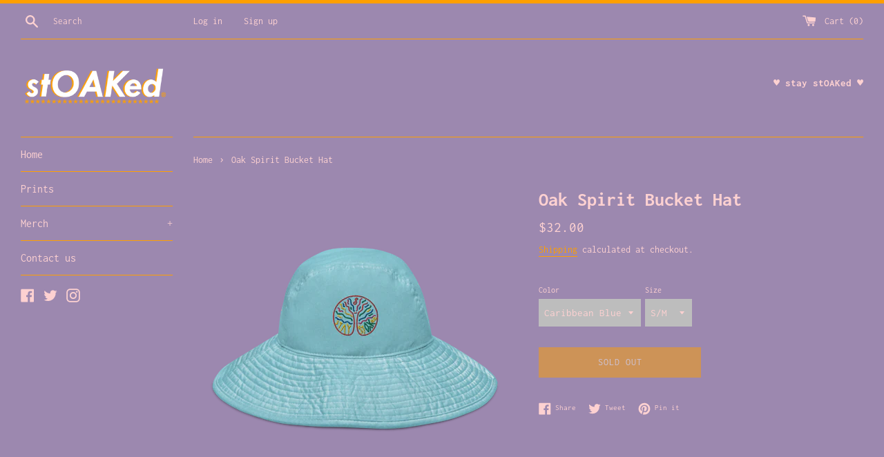

--- FILE ---
content_type: text/html; charset=utf-8
request_url: https://stoaked.co/products/oak-spirit-bucket-hat
body_size: 24862
content:
<!doctype html>
<html class="supports-no-js" lang="en">
<head>
  <meta charset="utf-8">
  <meta http-equiv="X-UA-Compatible" content="IE=edge,chrome=1">
  <meta name="viewport" content="width=device-width,initial-scale=1">
  <meta name="theme-color" content="">
  <link rel="canonical" href="https://stoaked.co/products/oak-spirit-bucket-hat">

  
    <link rel="shortcut icon" href="//stoaked.co/cdn/shop/files/Untitled-1_32x32.png?v=1614295126" type="image/png" />
  

  <title>
  Oak Spirit Bucket Hat &ndash; stOAKed
  </title>

  
    <meta name="description" content="• Embroidered on both sides • 100% cotton twill • Pre-washed • Pigment-dyed • 3 panel • 4″ wide floppy brim Size guide   S/M L/XL Head circumference (inches) 21 ¼ 22 ⅞">
  

  <!-- /snippets/social-meta-tags.liquid -->




<meta property="og:site_name" content="stOAKed">
<meta property="og:url" content="https://stoaked.co/products/oak-spirit-bucket-hat">
<meta property="og:title" content="Oak Spirit Bucket Hat">
<meta property="og:type" content="product">
<meta property="og:description" content="• Embroidered on both sides • 100% cotton twill • Pre-washed • Pigment-dyed • 3 panel • 4″ wide floppy brim Size guide   S/M L/XL Head circumference (inches) 21 ¼ 22 ⅞">

  <meta property="og:price:amount" content="32.00">
  <meta property="og:price:currency" content="USD">

<meta property="og:image" content="http://stoaked.co/cdn/shop/products/mockup-3d9490fb_1200x1200.png?v=1600630065"><meta property="og:image" content="http://stoaked.co/cdn/shop/products/mockup-06a5536f_1200x1200.png?v=1600630067"><meta property="og:image" content="http://stoaked.co/cdn/shop/products/mockup-b4c9bc36_1200x1200.png?v=1600630068">
<meta property="og:image:secure_url" content="https://stoaked.co/cdn/shop/products/mockup-3d9490fb_1200x1200.png?v=1600630065"><meta property="og:image:secure_url" content="https://stoaked.co/cdn/shop/products/mockup-06a5536f_1200x1200.png?v=1600630067"><meta property="og:image:secure_url" content="https://stoaked.co/cdn/shop/products/mockup-b4c9bc36_1200x1200.png?v=1600630068">


  <meta name="twitter:site" content="@staystoaked">

<meta name="twitter:card" content="summary_large_image">
<meta name="twitter:title" content="Oak Spirit Bucket Hat">
<meta name="twitter:description" content="• Embroidered on both sides • 100% cotton twill • Pre-washed • Pigment-dyed • 3 panel • 4″ wide floppy brim Size guide   S/M L/XL Head circumference (inches) 21 ¼ 22 ⅞">


  <script>
    document.documentElement.className = document.documentElement.className.replace('supports-no-js', 'supports-js');

    var theme = {
      mapStrings: {
        addressError: "Error looking up that address",
        addressNoResults: "No results for that address",
        addressQueryLimit: "You have exceeded the Google API usage limit. Consider upgrading to a \u003ca href=\"https:\/\/developers.google.com\/maps\/premium\/usage-limits\"\u003ePremium Plan\u003c\/a\u003e.",
        authError: "There was a problem authenticating your Google Maps account."
      }
    }
  </script>

  <link href="//stoaked.co/cdn/shop/t/4/assets/theme.scss.css?v=88058440367235338461759259891" rel="stylesheet" type="text/css" media="all" />

  <script>window.performance && window.performance.mark && window.performance.mark('shopify.content_for_header.start');</script><meta name="google-site-verification" content="S34ysrMi-VFCDQQ8GQ9S1lFseAk913683vAPPqWLiY4">
<meta id="shopify-digital-wallet" name="shopify-digital-wallet" content="/21790579/digital_wallets/dialog">
<meta name="shopify-checkout-api-token" content="b1504a53946b90c40e00e15dba6e733a">
<meta id="in-context-paypal-metadata" data-shop-id="21790579" data-venmo-supported="false" data-environment="production" data-locale="en_US" data-paypal-v4="true" data-currency="USD">
<link rel="alternate" type="application/json+oembed" href="https://stoaked.co/products/oak-spirit-bucket-hat.oembed">
<script async="async" src="/checkouts/internal/preloads.js?locale=en-US"></script>
<link rel="preconnect" href="https://shop.app" crossorigin="anonymous">
<script async="async" src="https://shop.app/checkouts/internal/preloads.js?locale=en-US&shop_id=21790579" crossorigin="anonymous"></script>
<script id="apple-pay-shop-capabilities" type="application/json">{"shopId":21790579,"countryCode":"US","currencyCode":"USD","merchantCapabilities":["supports3DS"],"merchantId":"gid:\/\/shopify\/Shop\/21790579","merchantName":"stOAKed","requiredBillingContactFields":["postalAddress","email"],"requiredShippingContactFields":["postalAddress","email"],"shippingType":"shipping","supportedNetworks":["visa","masterCard","amex","discover","elo","jcb"],"total":{"type":"pending","label":"stOAKed","amount":"1.00"},"shopifyPaymentsEnabled":true,"supportsSubscriptions":true}</script>
<script id="shopify-features" type="application/json">{"accessToken":"b1504a53946b90c40e00e15dba6e733a","betas":["rich-media-storefront-analytics"],"domain":"stoaked.co","predictiveSearch":true,"shopId":21790579,"locale":"en"}</script>
<script>var Shopify = Shopify || {};
Shopify.shop = "stoaked.myshopify.com";
Shopify.locale = "en";
Shopify.currency = {"active":"USD","rate":"1.0"};
Shopify.country = "US";
Shopify.theme = {"name":"Simple","id":81727717461,"schema_name":"Simple","schema_version":"11.1.4","theme_store_id":578,"role":"main"};
Shopify.theme.handle = "null";
Shopify.theme.style = {"id":null,"handle":null};
Shopify.cdnHost = "stoaked.co/cdn";
Shopify.routes = Shopify.routes || {};
Shopify.routes.root = "/";</script>
<script type="module">!function(o){(o.Shopify=o.Shopify||{}).modules=!0}(window);</script>
<script>!function(o){function n(){var o=[];function n(){o.push(Array.prototype.slice.apply(arguments))}return n.q=o,n}var t=o.Shopify=o.Shopify||{};t.loadFeatures=n(),t.autoloadFeatures=n()}(window);</script>
<script>
  window.ShopifyPay = window.ShopifyPay || {};
  window.ShopifyPay.apiHost = "shop.app\/pay";
  window.ShopifyPay.redirectState = null;
</script>
<script id="shop-js-analytics" type="application/json">{"pageType":"product"}</script>
<script defer="defer" async type="module" src="//stoaked.co/cdn/shopifycloud/shop-js/modules/v2/client.init-shop-cart-sync_BdyHc3Nr.en.esm.js"></script>
<script defer="defer" async type="module" src="//stoaked.co/cdn/shopifycloud/shop-js/modules/v2/chunk.common_Daul8nwZ.esm.js"></script>
<script type="module">
  await import("//stoaked.co/cdn/shopifycloud/shop-js/modules/v2/client.init-shop-cart-sync_BdyHc3Nr.en.esm.js");
await import("//stoaked.co/cdn/shopifycloud/shop-js/modules/v2/chunk.common_Daul8nwZ.esm.js");

  window.Shopify.SignInWithShop?.initShopCartSync?.({"fedCMEnabled":true,"windoidEnabled":true});

</script>
<script>
  window.Shopify = window.Shopify || {};
  if (!window.Shopify.featureAssets) window.Shopify.featureAssets = {};
  window.Shopify.featureAssets['shop-js'] = {"shop-cart-sync":["modules/v2/client.shop-cart-sync_QYOiDySF.en.esm.js","modules/v2/chunk.common_Daul8nwZ.esm.js"],"init-fed-cm":["modules/v2/client.init-fed-cm_DchLp9rc.en.esm.js","modules/v2/chunk.common_Daul8nwZ.esm.js"],"shop-button":["modules/v2/client.shop-button_OV7bAJc5.en.esm.js","modules/v2/chunk.common_Daul8nwZ.esm.js"],"init-windoid":["modules/v2/client.init-windoid_DwxFKQ8e.en.esm.js","modules/v2/chunk.common_Daul8nwZ.esm.js"],"shop-cash-offers":["modules/v2/client.shop-cash-offers_DWtL6Bq3.en.esm.js","modules/v2/chunk.common_Daul8nwZ.esm.js","modules/v2/chunk.modal_CQq8HTM6.esm.js"],"shop-toast-manager":["modules/v2/client.shop-toast-manager_CX9r1SjA.en.esm.js","modules/v2/chunk.common_Daul8nwZ.esm.js"],"init-shop-email-lookup-coordinator":["modules/v2/client.init-shop-email-lookup-coordinator_UhKnw74l.en.esm.js","modules/v2/chunk.common_Daul8nwZ.esm.js"],"pay-button":["modules/v2/client.pay-button_DzxNnLDY.en.esm.js","modules/v2/chunk.common_Daul8nwZ.esm.js"],"avatar":["modules/v2/client.avatar_BTnouDA3.en.esm.js"],"init-shop-cart-sync":["modules/v2/client.init-shop-cart-sync_BdyHc3Nr.en.esm.js","modules/v2/chunk.common_Daul8nwZ.esm.js"],"shop-login-button":["modules/v2/client.shop-login-button_D8B466_1.en.esm.js","modules/v2/chunk.common_Daul8nwZ.esm.js","modules/v2/chunk.modal_CQq8HTM6.esm.js"],"init-customer-accounts-sign-up":["modules/v2/client.init-customer-accounts-sign-up_C8fpPm4i.en.esm.js","modules/v2/client.shop-login-button_D8B466_1.en.esm.js","modules/v2/chunk.common_Daul8nwZ.esm.js","modules/v2/chunk.modal_CQq8HTM6.esm.js"],"init-shop-for-new-customer-accounts":["modules/v2/client.init-shop-for-new-customer-accounts_CVTO0Ztu.en.esm.js","modules/v2/client.shop-login-button_D8B466_1.en.esm.js","modules/v2/chunk.common_Daul8nwZ.esm.js","modules/v2/chunk.modal_CQq8HTM6.esm.js"],"init-customer-accounts":["modules/v2/client.init-customer-accounts_dRgKMfrE.en.esm.js","modules/v2/client.shop-login-button_D8B466_1.en.esm.js","modules/v2/chunk.common_Daul8nwZ.esm.js","modules/v2/chunk.modal_CQq8HTM6.esm.js"],"shop-follow-button":["modules/v2/client.shop-follow-button_CkZpjEct.en.esm.js","modules/v2/chunk.common_Daul8nwZ.esm.js","modules/v2/chunk.modal_CQq8HTM6.esm.js"],"lead-capture":["modules/v2/client.lead-capture_BntHBhfp.en.esm.js","modules/v2/chunk.common_Daul8nwZ.esm.js","modules/v2/chunk.modal_CQq8HTM6.esm.js"],"checkout-modal":["modules/v2/client.checkout-modal_CfxcYbTm.en.esm.js","modules/v2/chunk.common_Daul8nwZ.esm.js","modules/v2/chunk.modal_CQq8HTM6.esm.js"],"shop-login":["modules/v2/client.shop-login_Da4GZ2H6.en.esm.js","modules/v2/chunk.common_Daul8nwZ.esm.js","modules/v2/chunk.modal_CQq8HTM6.esm.js"],"payment-terms":["modules/v2/client.payment-terms_MV4M3zvL.en.esm.js","modules/v2/chunk.common_Daul8nwZ.esm.js","modules/v2/chunk.modal_CQq8HTM6.esm.js"]};
</script>
<script>(function() {
  var isLoaded = false;
  function asyncLoad() {
    if (isLoaded) return;
    isLoaded = true;
    var urls = ["https:\/\/static.cdn.printful.com\/static\/js\/external\/shopify-product-customizer.js?v=0.25\u0026shop=stoaked.myshopify.com"];
    for (var i = 0; i < urls.length; i++) {
      var s = document.createElement('script');
      s.type = 'text/javascript';
      s.async = true;
      s.src = urls[i];
      var x = document.getElementsByTagName('script')[0];
      x.parentNode.insertBefore(s, x);
    }
  };
  if(window.attachEvent) {
    window.attachEvent('onload', asyncLoad);
  } else {
    window.addEventListener('load', asyncLoad, false);
  }
})();</script>
<script id="__st">var __st={"a":21790579,"offset":-28800,"reqid":"a95a3fc7-a880-4cac-8fe1-ac5bd8c50fd3-1768977602","pageurl":"stoaked.co\/products\/oak-spirit-bucket-hat","u":"2f425580489a","p":"product","rtyp":"product","rid":4773321703509};</script>
<script>window.ShopifyPaypalV4VisibilityTracking = true;</script>
<script id="captcha-bootstrap">!function(){'use strict';const t='contact',e='account',n='new_comment',o=[[t,t],['blogs',n],['comments',n],[t,'customer']],c=[[e,'customer_login'],[e,'guest_login'],[e,'recover_customer_password'],[e,'create_customer']],r=t=>t.map((([t,e])=>`form[action*='/${t}']:not([data-nocaptcha='true']) input[name='form_type'][value='${e}']`)).join(','),a=t=>()=>t?[...document.querySelectorAll(t)].map((t=>t.form)):[];function s(){const t=[...o],e=r(t);return a(e)}const i='password',u='form_key',d=['recaptcha-v3-token','g-recaptcha-response','h-captcha-response',i],f=()=>{try{return window.sessionStorage}catch{return}},m='__shopify_v',_=t=>t.elements[u];function p(t,e,n=!1){try{const o=window.sessionStorage,c=JSON.parse(o.getItem(e)),{data:r}=function(t){const{data:e,action:n}=t;return t[m]||n?{data:e,action:n}:{data:t,action:n}}(c);for(const[e,n]of Object.entries(r))t.elements[e]&&(t.elements[e].value=n);n&&o.removeItem(e)}catch(o){console.error('form repopulation failed',{error:o})}}const l='form_type',E='cptcha';function T(t){t.dataset[E]=!0}const w=window,h=w.document,L='Shopify',v='ce_forms',y='captcha';let A=!1;((t,e)=>{const n=(g='f06e6c50-85a8-45c8-87d0-21a2b65856fe',I='https://cdn.shopify.com/shopifycloud/storefront-forms-hcaptcha/ce_storefront_forms_captcha_hcaptcha.v1.5.2.iife.js',D={infoText:'Protected by hCaptcha',privacyText:'Privacy',termsText:'Terms'},(t,e,n)=>{const o=w[L][v],c=o.bindForm;if(c)return c(t,g,e,D).then(n);var r;o.q.push([[t,g,e,D],n]),r=I,A||(h.body.append(Object.assign(h.createElement('script'),{id:'captcha-provider',async:!0,src:r})),A=!0)});var g,I,D;w[L]=w[L]||{},w[L][v]=w[L][v]||{},w[L][v].q=[],w[L][y]=w[L][y]||{},w[L][y].protect=function(t,e){n(t,void 0,e),T(t)},Object.freeze(w[L][y]),function(t,e,n,w,h,L){const[v,y,A,g]=function(t,e,n){const i=e?o:[],u=t?c:[],d=[...i,...u],f=r(d),m=r(i),_=r(d.filter((([t,e])=>n.includes(e))));return[a(f),a(m),a(_),s()]}(w,h,L),I=t=>{const e=t.target;return e instanceof HTMLFormElement?e:e&&e.form},D=t=>v().includes(t);t.addEventListener('submit',(t=>{const e=I(t);if(!e)return;const n=D(e)&&!e.dataset.hcaptchaBound&&!e.dataset.recaptchaBound,o=_(e),c=g().includes(e)&&(!o||!o.value);(n||c)&&t.preventDefault(),c&&!n&&(function(t){try{if(!f())return;!function(t){const e=f();if(!e)return;const n=_(t);if(!n)return;const o=n.value;o&&e.removeItem(o)}(t);const e=Array.from(Array(32),(()=>Math.random().toString(36)[2])).join('');!function(t,e){_(t)||t.append(Object.assign(document.createElement('input'),{type:'hidden',name:u})),t.elements[u].value=e}(t,e),function(t,e){const n=f();if(!n)return;const o=[...t.querySelectorAll(`input[type='${i}']`)].map((({name:t})=>t)),c=[...d,...o],r={};for(const[a,s]of new FormData(t).entries())c.includes(a)||(r[a]=s);n.setItem(e,JSON.stringify({[m]:1,action:t.action,data:r}))}(t,e)}catch(e){console.error('failed to persist form',e)}}(e),e.submit())}));const S=(t,e)=>{t&&!t.dataset[E]&&(n(t,e.some((e=>e===t))),T(t))};for(const o of['focusin','change'])t.addEventListener(o,(t=>{const e=I(t);D(e)&&S(e,y())}));const B=e.get('form_key'),M=e.get(l),P=B&&M;t.addEventListener('DOMContentLoaded',(()=>{const t=y();if(P)for(const e of t)e.elements[l].value===M&&p(e,B);[...new Set([...A(),...v().filter((t=>'true'===t.dataset.shopifyCaptcha))])].forEach((e=>S(e,t)))}))}(h,new URLSearchParams(w.location.search),n,t,e,['guest_login'])})(!0,!0)}();</script>
<script integrity="sha256-4kQ18oKyAcykRKYeNunJcIwy7WH5gtpwJnB7kiuLZ1E=" data-source-attribution="shopify.loadfeatures" defer="defer" src="//stoaked.co/cdn/shopifycloud/storefront/assets/storefront/load_feature-a0a9edcb.js" crossorigin="anonymous"></script>
<script crossorigin="anonymous" defer="defer" src="//stoaked.co/cdn/shopifycloud/storefront/assets/shopify_pay/storefront-65b4c6d7.js?v=20250812"></script>
<script data-source-attribution="shopify.dynamic_checkout.dynamic.init">var Shopify=Shopify||{};Shopify.PaymentButton=Shopify.PaymentButton||{isStorefrontPortableWallets:!0,init:function(){window.Shopify.PaymentButton.init=function(){};var t=document.createElement("script");t.src="https://stoaked.co/cdn/shopifycloud/portable-wallets/latest/portable-wallets.en.js",t.type="module",document.head.appendChild(t)}};
</script>
<script data-source-attribution="shopify.dynamic_checkout.buyer_consent">
  function portableWalletsHideBuyerConsent(e){var t=document.getElementById("shopify-buyer-consent"),n=document.getElementById("shopify-subscription-policy-button");t&&n&&(t.classList.add("hidden"),t.setAttribute("aria-hidden","true"),n.removeEventListener("click",e))}function portableWalletsShowBuyerConsent(e){var t=document.getElementById("shopify-buyer-consent"),n=document.getElementById("shopify-subscription-policy-button");t&&n&&(t.classList.remove("hidden"),t.removeAttribute("aria-hidden"),n.addEventListener("click",e))}window.Shopify?.PaymentButton&&(window.Shopify.PaymentButton.hideBuyerConsent=portableWalletsHideBuyerConsent,window.Shopify.PaymentButton.showBuyerConsent=portableWalletsShowBuyerConsent);
</script>
<script>
  function portableWalletsCleanup(e){e&&e.src&&console.error("Failed to load portable wallets script "+e.src);var t=document.querySelectorAll("shopify-accelerated-checkout .shopify-payment-button__skeleton, shopify-accelerated-checkout-cart .wallet-cart-button__skeleton"),e=document.getElementById("shopify-buyer-consent");for(let e=0;e<t.length;e++)t[e].remove();e&&e.remove()}function portableWalletsNotLoadedAsModule(e){e instanceof ErrorEvent&&"string"==typeof e.message&&e.message.includes("import.meta")&&"string"==typeof e.filename&&e.filename.includes("portable-wallets")&&(window.removeEventListener("error",portableWalletsNotLoadedAsModule),window.Shopify.PaymentButton.failedToLoad=e,"loading"===document.readyState?document.addEventListener("DOMContentLoaded",window.Shopify.PaymentButton.init):window.Shopify.PaymentButton.init())}window.addEventListener("error",portableWalletsNotLoadedAsModule);
</script>

<script type="module" src="https://stoaked.co/cdn/shopifycloud/portable-wallets/latest/portable-wallets.en.js" onError="portableWalletsCleanup(this)" crossorigin="anonymous"></script>
<script nomodule>
  document.addEventListener("DOMContentLoaded", portableWalletsCleanup);
</script>

<link id="shopify-accelerated-checkout-styles" rel="stylesheet" media="screen" href="https://stoaked.co/cdn/shopifycloud/portable-wallets/latest/accelerated-checkout-backwards-compat.css" crossorigin="anonymous">
<style id="shopify-accelerated-checkout-cart">
        #shopify-buyer-consent {
  margin-top: 1em;
  display: inline-block;
  width: 100%;
}

#shopify-buyer-consent.hidden {
  display: none;
}

#shopify-subscription-policy-button {
  background: none;
  border: none;
  padding: 0;
  text-decoration: underline;
  font-size: inherit;
  cursor: pointer;
}

#shopify-subscription-policy-button::before {
  box-shadow: none;
}

      </style>

<script>window.performance && window.performance.mark && window.performance.mark('shopify.content_for_header.end');</script>

  <script src="//stoaked.co/cdn/shop/t/4/assets/jquery-1.11.0.min.js?v=32460426840832490021588170855" type="text/javascript"></script>
  <script src="//stoaked.co/cdn/shop/t/4/assets/modernizr.min.js?v=44044439420609591321588170856" type="text/javascript"></script>

  <script src="//stoaked.co/cdn/shop/t/4/assets/lazysizes.min.js?v=155223123402716617051588170856" async="async"></script>

  
<link href="https://monorail-edge.shopifysvc.com" rel="dns-prefetch">
<script>(function(){if ("sendBeacon" in navigator && "performance" in window) {try {var session_token_from_headers = performance.getEntriesByType('navigation')[0].serverTiming.find(x => x.name == '_s').description;} catch {var session_token_from_headers = undefined;}var session_cookie_matches = document.cookie.match(/_shopify_s=([^;]*)/);var session_token_from_cookie = session_cookie_matches && session_cookie_matches.length === 2 ? session_cookie_matches[1] : "";var session_token = session_token_from_headers || session_token_from_cookie || "";function handle_abandonment_event(e) {var entries = performance.getEntries().filter(function(entry) {return /monorail-edge.shopifysvc.com/.test(entry.name);});if (!window.abandonment_tracked && entries.length === 0) {window.abandonment_tracked = true;var currentMs = Date.now();var navigation_start = performance.timing.navigationStart;var payload = {shop_id: 21790579,url: window.location.href,navigation_start,duration: currentMs - navigation_start,session_token,page_type: "product"};window.navigator.sendBeacon("https://monorail-edge.shopifysvc.com/v1/produce", JSON.stringify({schema_id: "online_store_buyer_site_abandonment/1.1",payload: payload,metadata: {event_created_at_ms: currentMs,event_sent_at_ms: currentMs}}));}}window.addEventListener('pagehide', handle_abandonment_event);}}());</script>
<script id="web-pixels-manager-setup">(function e(e,d,r,n,o){if(void 0===o&&(o={}),!Boolean(null===(a=null===(i=window.Shopify)||void 0===i?void 0:i.analytics)||void 0===a?void 0:a.replayQueue)){var i,a;window.Shopify=window.Shopify||{};var t=window.Shopify;t.analytics=t.analytics||{};var s=t.analytics;s.replayQueue=[],s.publish=function(e,d,r){return s.replayQueue.push([e,d,r]),!0};try{self.performance.mark("wpm:start")}catch(e){}var l=function(){var e={modern:/Edge?\/(1{2}[4-9]|1[2-9]\d|[2-9]\d{2}|\d{4,})\.\d+(\.\d+|)|Firefox\/(1{2}[4-9]|1[2-9]\d|[2-9]\d{2}|\d{4,})\.\d+(\.\d+|)|Chrom(ium|e)\/(9{2}|\d{3,})\.\d+(\.\d+|)|(Maci|X1{2}).+ Version\/(15\.\d+|(1[6-9]|[2-9]\d|\d{3,})\.\d+)([,.]\d+|)( \(\w+\)|)( Mobile\/\w+|) Safari\/|Chrome.+OPR\/(9{2}|\d{3,})\.\d+\.\d+|(CPU[ +]OS|iPhone[ +]OS|CPU[ +]iPhone|CPU IPhone OS|CPU iPad OS)[ +]+(15[._]\d+|(1[6-9]|[2-9]\d|\d{3,})[._]\d+)([._]\d+|)|Android:?[ /-](13[3-9]|1[4-9]\d|[2-9]\d{2}|\d{4,})(\.\d+|)(\.\d+|)|Android.+Firefox\/(13[5-9]|1[4-9]\d|[2-9]\d{2}|\d{4,})\.\d+(\.\d+|)|Android.+Chrom(ium|e)\/(13[3-9]|1[4-9]\d|[2-9]\d{2}|\d{4,})\.\d+(\.\d+|)|SamsungBrowser\/([2-9]\d|\d{3,})\.\d+/,legacy:/Edge?\/(1[6-9]|[2-9]\d|\d{3,})\.\d+(\.\d+|)|Firefox\/(5[4-9]|[6-9]\d|\d{3,})\.\d+(\.\d+|)|Chrom(ium|e)\/(5[1-9]|[6-9]\d|\d{3,})\.\d+(\.\d+|)([\d.]+$|.*Safari\/(?![\d.]+ Edge\/[\d.]+$))|(Maci|X1{2}).+ Version\/(10\.\d+|(1[1-9]|[2-9]\d|\d{3,})\.\d+)([,.]\d+|)( \(\w+\)|)( Mobile\/\w+|) Safari\/|Chrome.+OPR\/(3[89]|[4-9]\d|\d{3,})\.\d+\.\d+|(CPU[ +]OS|iPhone[ +]OS|CPU[ +]iPhone|CPU IPhone OS|CPU iPad OS)[ +]+(10[._]\d+|(1[1-9]|[2-9]\d|\d{3,})[._]\d+)([._]\d+|)|Android:?[ /-](13[3-9]|1[4-9]\d|[2-9]\d{2}|\d{4,})(\.\d+|)(\.\d+|)|Mobile Safari.+OPR\/([89]\d|\d{3,})\.\d+\.\d+|Android.+Firefox\/(13[5-9]|1[4-9]\d|[2-9]\d{2}|\d{4,})\.\d+(\.\d+|)|Android.+Chrom(ium|e)\/(13[3-9]|1[4-9]\d|[2-9]\d{2}|\d{4,})\.\d+(\.\d+|)|Android.+(UC? ?Browser|UCWEB|U3)[ /]?(15\.([5-9]|\d{2,})|(1[6-9]|[2-9]\d|\d{3,})\.\d+)\.\d+|SamsungBrowser\/(5\.\d+|([6-9]|\d{2,})\.\d+)|Android.+MQ{2}Browser\/(14(\.(9|\d{2,})|)|(1[5-9]|[2-9]\d|\d{3,})(\.\d+|))(\.\d+|)|K[Aa][Ii]OS\/(3\.\d+|([4-9]|\d{2,})\.\d+)(\.\d+|)/},d=e.modern,r=e.legacy,n=navigator.userAgent;return n.match(d)?"modern":n.match(r)?"legacy":"unknown"}(),u="modern"===l?"modern":"legacy",c=(null!=n?n:{modern:"",legacy:""})[u],f=function(e){return[e.baseUrl,"/wpm","/b",e.hashVersion,"modern"===e.buildTarget?"m":"l",".js"].join("")}({baseUrl:d,hashVersion:r,buildTarget:u}),m=function(e){var d=e.version,r=e.bundleTarget,n=e.surface,o=e.pageUrl,i=e.monorailEndpoint;return{emit:function(e){var a=e.status,t=e.errorMsg,s=(new Date).getTime(),l=JSON.stringify({metadata:{event_sent_at_ms:s},events:[{schema_id:"web_pixels_manager_load/3.1",payload:{version:d,bundle_target:r,page_url:o,status:a,surface:n,error_msg:t},metadata:{event_created_at_ms:s}}]});if(!i)return console&&console.warn&&console.warn("[Web Pixels Manager] No Monorail endpoint provided, skipping logging."),!1;try{return self.navigator.sendBeacon.bind(self.navigator)(i,l)}catch(e){}var u=new XMLHttpRequest;try{return u.open("POST",i,!0),u.setRequestHeader("Content-Type","text/plain"),u.send(l),!0}catch(e){return console&&console.warn&&console.warn("[Web Pixels Manager] Got an unhandled error while logging to Monorail."),!1}}}}({version:r,bundleTarget:l,surface:e.surface,pageUrl:self.location.href,monorailEndpoint:e.monorailEndpoint});try{o.browserTarget=l,function(e){var d=e.src,r=e.async,n=void 0===r||r,o=e.onload,i=e.onerror,a=e.sri,t=e.scriptDataAttributes,s=void 0===t?{}:t,l=document.createElement("script"),u=document.querySelector("head"),c=document.querySelector("body");if(l.async=n,l.src=d,a&&(l.integrity=a,l.crossOrigin="anonymous"),s)for(var f in s)if(Object.prototype.hasOwnProperty.call(s,f))try{l.dataset[f]=s[f]}catch(e){}if(o&&l.addEventListener("load",o),i&&l.addEventListener("error",i),u)u.appendChild(l);else{if(!c)throw new Error("Did not find a head or body element to append the script");c.appendChild(l)}}({src:f,async:!0,onload:function(){if(!function(){var e,d;return Boolean(null===(d=null===(e=window.Shopify)||void 0===e?void 0:e.analytics)||void 0===d?void 0:d.initialized)}()){var d=window.webPixelsManager.init(e)||void 0;if(d){var r=window.Shopify.analytics;r.replayQueue.forEach((function(e){var r=e[0],n=e[1],o=e[2];d.publishCustomEvent(r,n,o)})),r.replayQueue=[],r.publish=d.publishCustomEvent,r.visitor=d.visitor,r.initialized=!0}}},onerror:function(){return m.emit({status:"failed",errorMsg:"".concat(f," has failed to load")})},sri:function(e){var d=/^sha384-[A-Za-z0-9+/=]+$/;return"string"==typeof e&&d.test(e)}(c)?c:"",scriptDataAttributes:o}),m.emit({status:"loading"})}catch(e){m.emit({status:"failed",errorMsg:(null==e?void 0:e.message)||"Unknown error"})}}})({shopId: 21790579,storefrontBaseUrl: "https://stoaked.co",extensionsBaseUrl: "https://extensions.shopifycdn.com/cdn/shopifycloud/web-pixels-manager",monorailEndpoint: "https://monorail-edge.shopifysvc.com/unstable/produce_batch",surface: "storefront-renderer",enabledBetaFlags: ["2dca8a86"],webPixelsConfigList: [{"id":"227344469","configuration":"{\"config\":\"{\\\"pixel_id\\\":\\\"AW-872030782\\\",\\\"target_country\\\":\\\"US\\\",\\\"gtag_events\\\":[],\\\"enable_monitoring_mode\\\":false}\"}","eventPayloadVersion":"v1","runtimeContext":"OPEN","scriptVersion":"b2a88bafab3e21179ed38636efcd8a93","type":"APP","apiClientId":1780363,"privacyPurposes":[],"dataSharingAdjustments":{"protectedCustomerApprovalScopes":["read_customer_address","read_customer_email","read_customer_name","read_customer_personal_data","read_customer_phone"]}},{"id":"24182869","configuration":"{\"tagID\":\"2617387795831\"}","eventPayloadVersion":"v1","runtimeContext":"STRICT","scriptVersion":"18031546ee651571ed29edbe71a3550b","type":"APP","apiClientId":3009811,"privacyPurposes":["ANALYTICS","MARKETING","SALE_OF_DATA"],"dataSharingAdjustments":{"protectedCustomerApprovalScopes":["read_customer_address","read_customer_email","read_customer_name","read_customer_personal_data","read_customer_phone"]}},{"id":"30048341","eventPayloadVersion":"v1","runtimeContext":"LAX","scriptVersion":"1","type":"CUSTOM","privacyPurposes":["MARKETING"],"name":"Meta pixel (migrated)"},{"id":"shopify-app-pixel","configuration":"{}","eventPayloadVersion":"v1","runtimeContext":"STRICT","scriptVersion":"0450","apiClientId":"shopify-pixel","type":"APP","privacyPurposes":["ANALYTICS","MARKETING"]},{"id":"shopify-custom-pixel","eventPayloadVersion":"v1","runtimeContext":"LAX","scriptVersion":"0450","apiClientId":"shopify-pixel","type":"CUSTOM","privacyPurposes":["ANALYTICS","MARKETING"]}],isMerchantRequest: false,initData: {"shop":{"name":"stOAKed","paymentSettings":{"currencyCode":"USD"},"myshopifyDomain":"stoaked.myshopify.com","countryCode":"US","storefrontUrl":"https:\/\/stoaked.co"},"customer":null,"cart":null,"checkout":null,"productVariants":[{"price":{"amount":32.0,"currencyCode":"USD"},"product":{"title":"Oak Spirit Bucket Hat","vendor":"stOAKed","id":"4773321703509","untranslatedTitle":"Oak Spirit Bucket Hat","url":"\/products\/oak-spirit-bucket-hat","type":""},"id":"32755303120981","image":{"src":"\/\/stoaked.co\/cdn\/shop\/products\/mockup-06a5536f.png?v=1600630067"},"sku":"5740025_11645","title":"Caribbean Blue \/ S\/M","untranslatedTitle":"Caribbean Blue \/ S\/M"},{"price":{"amount":32.0,"currencyCode":"USD"},"product":{"title":"Oak Spirit Bucket Hat","vendor":"stOAKed","id":"4773321703509","untranslatedTitle":"Oak Spirit Bucket Hat","url":"\/products\/oak-spirit-bucket-hat","type":""},"id":"32755303153749","image":{"src":"\/\/stoaked.co\/cdn\/shop\/products\/mockup-06a5536f.png?v=1600630067"},"sku":"5740025_11646","title":"Caribbean Blue \/ L\/XL","untranslatedTitle":"Caribbean Blue \/ L\/XL"},{"price":{"amount":32.0,"currencyCode":"USD"},"product":{"title":"Oak Spirit Bucket Hat","vendor":"stOAKed","id":"4773321703509","untranslatedTitle":"Oak Spirit Bucket Hat","url":"\/products\/oak-spirit-bucket-hat","type":""},"id":"32755303186517","image":{"src":"\/\/stoaked.co\/cdn\/shop\/products\/mockup-3d9490fb.png?v=1600630065"},"sku":"5740025_11647","title":"Hot Pink \/ S\/M","untranslatedTitle":"Hot Pink \/ S\/M"},{"price":{"amount":32.0,"currencyCode":"USD"},"product":{"title":"Oak Spirit Bucket Hat","vendor":"stOAKed","id":"4773321703509","untranslatedTitle":"Oak Spirit Bucket Hat","url":"\/products\/oak-spirit-bucket-hat","type":""},"id":"32755303219285","image":{"src":"\/\/stoaked.co\/cdn\/shop\/products\/mockup-3d9490fb.png?v=1600630065"},"sku":"5740025_11648","title":"Hot Pink \/ L\/XL","untranslatedTitle":"Hot Pink \/ L\/XL"}],"purchasingCompany":null},},"https://stoaked.co/cdn","fcfee988w5aeb613cpc8e4bc33m6693e112",{"modern":"","legacy":""},{"shopId":"21790579","storefrontBaseUrl":"https:\/\/stoaked.co","extensionBaseUrl":"https:\/\/extensions.shopifycdn.com\/cdn\/shopifycloud\/web-pixels-manager","surface":"storefront-renderer","enabledBetaFlags":"[\"2dca8a86\"]","isMerchantRequest":"false","hashVersion":"fcfee988w5aeb613cpc8e4bc33m6693e112","publish":"custom","events":"[[\"page_viewed\",{}],[\"product_viewed\",{\"productVariant\":{\"price\":{\"amount\":32.0,\"currencyCode\":\"USD\"},\"product\":{\"title\":\"Oak Spirit Bucket Hat\",\"vendor\":\"stOAKed\",\"id\":\"4773321703509\",\"untranslatedTitle\":\"Oak Spirit Bucket Hat\",\"url\":\"\/products\/oak-spirit-bucket-hat\",\"type\":\"\"},\"id\":\"32755303120981\",\"image\":{\"src\":\"\/\/stoaked.co\/cdn\/shop\/products\/mockup-06a5536f.png?v=1600630067\"},\"sku\":\"5740025_11645\",\"title\":\"Caribbean Blue \/ S\/M\",\"untranslatedTitle\":\"Caribbean Blue \/ S\/M\"}}]]"});</script><script>
  window.ShopifyAnalytics = window.ShopifyAnalytics || {};
  window.ShopifyAnalytics.meta = window.ShopifyAnalytics.meta || {};
  window.ShopifyAnalytics.meta.currency = 'USD';
  var meta = {"product":{"id":4773321703509,"gid":"gid:\/\/shopify\/Product\/4773321703509","vendor":"stOAKed","type":"","handle":"oak-spirit-bucket-hat","variants":[{"id":32755303120981,"price":3200,"name":"Oak Spirit Bucket Hat - Caribbean Blue \/ S\/M","public_title":"Caribbean Blue \/ S\/M","sku":"5740025_11645"},{"id":32755303153749,"price":3200,"name":"Oak Spirit Bucket Hat - Caribbean Blue \/ L\/XL","public_title":"Caribbean Blue \/ L\/XL","sku":"5740025_11646"},{"id":32755303186517,"price":3200,"name":"Oak Spirit Bucket Hat - Hot Pink \/ S\/M","public_title":"Hot Pink \/ S\/M","sku":"5740025_11647"},{"id":32755303219285,"price":3200,"name":"Oak Spirit Bucket Hat - Hot Pink \/ L\/XL","public_title":"Hot Pink \/ L\/XL","sku":"5740025_11648"}],"remote":false},"page":{"pageType":"product","resourceType":"product","resourceId":4773321703509,"requestId":"a95a3fc7-a880-4cac-8fe1-ac5bd8c50fd3-1768977602"}};
  for (var attr in meta) {
    window.ShopifyAnalytics.meta[attr] = meta[attr];
  }
</script>
<script class="analytics">
  (function () {
    var customDocumentWrite = function(content) {
      var jquery = null;

      if (window.jQuery) {
        jquery = window.jQuery;
      } else if (window.Checkout && window.Checkout.$) {
        jquery = window.Checkout.$;
      }

      if (jquery) {
        jquery('body').append(content);
      }
    };

    var hasLoggedConversion = function(token) {
      if (token) {
        return document.cookie.indexOf('loggedConversion=' + token) !== -1;
      }
      return false;
    }

    var setCookieIfConversion = function(token) {
      if (token) {
        var twoMonthsFromNow = new Date(Date.now());
        twoMonthsFromNow.setMonth(twoMonthsFromNow.getMonth() + 2);

        document.cookie = 'loggedConversion=' + token + '; expires=' + twoMonthsFromNow;
      }
    }

    var trekkie = window.ShopifyAnalytics.lib = window.trekkie = window.trekkie || [];
    if (trekkie.integrations) {
      return;
    }
    trekkie.methods = [
      'identify',
      'page',
      'ready',
      'track',
      'trackForm',
      'trackLink'
    ];
    trekkie.factory = function(method) {
      return function() {
        var args = Array.prototype.slice.call(arguments);
        args.unshift(method);
        trekkie.push(args);
        return trekkie;
      };
    };
    for (var i = 0; i < trekkie.methods.length; i++) {
      var key = trekkie.methods[i];
      trekkie[key] = trekkie.factory(key);
    }
    trekkie.load = function(config) {
      trekkie.config = config || {};
      trekkie.config.initialDocumentCookie = document.cookie;
      var first = document.getElementsByTagName('script')[0];
      var script = document.createElement('script');
      script.type = 'text/javascript';
      script.onerror = function(e) {
        var scriptFallback = document.createElement('script');
        scriptFallback.type = 'text/javascript';
        scriptFallback.onerror = function(error) {
                var Monorail = {
      produce: function produce(monorailDomain, schemaId, payload) {
        var currentMs = new Date().getTime();
        var event = {
          schema_id: schemaId,
          payload: payload,
          metadata: {
            event_created_at_ms: currentMs,
            event_sent_at_ms: currentMs
          }
        };
        return Monorail.sendRequest("https://" + monorailDomain + "/v1/produce", JSON.stringify(event));
      },
      sendRequest: function sendRequest(endpointUrl, payload) {
        // Try the sendBeacon API
        if (window && window.navigator && typeof window.navigator.sendBeacon === 'function' && typeof window.Blob === 'function' && !Monorail.isIos12()) {
          var blobData = new window.Blob([payload], {
            type: 'text/plain'
          });

          if (window.navigator.sendBeacon(endpointUrl, blobData)) {
            return true;
          } // sendBeacon was not successful

        } // XHR beacon

        var xhr = new XMLHttpRequest();

        try {
          xhr.open('POST', endpointUrl);
          xhr.setRequestHeader('Content-Type', 'text/plain');
          xhr.send(payload);
        } catch (e) {
          console.log(e);
        }

        return false;
      },
      isIos12: function isIos12() {
        return window.navigator.userAgent.lastIndexOf('iPhone; CPU iPhone OS 12_') !== -1 || window.navigator.userAgent.lastIndexOf('iPad; CPU OS 12_') !== -1;
      }
    };
    Monorail.produce('monorail-edge.shopifysvc.com',
      'trekkie_storefront_load_errors/1.1',
      {shop_id: 21790579,
      theme_id: 81727717461,
      app_name: "storefront",
      context_url: window.location.href,
      source_url: "//stoaked.co/cdn/s/trekkie.storefront.cd680fe47e6c39ca5d5df5f0a32d569bc48c0f27.min.js"});

        };
        scriptFallback.async = true;
        scriptFallback.src = '//stoaked.co/cdn/s/trekkie.storefront.cd680fe47e6c39ca5d5df5f0a32d569bc48c0f27.min.js';
        first.parentNode.insertBefore(scriptFallback, first);
      };
      script.async = true;
      script.src = '//stoaked.co/cdn/s/trekkie.storefront.cd680fe47e6c39ca5d5df5f0a32d569bc48c0f27.min.js';
      first.parentNode.insertBefore(script, first);
    };
    trekkie.load(
      {"Trekkie":{"appName":"storefront","development":false,"defaultAttributes":{"shopId":21790579,"isMerchantRequest":null,"themeId":81727717461,"themeCityHash":"3969632146285828554","contentLanguage":"en","currency":"USD","eventMetadataId":"2ad7e64d-7129-4dbc-81b6-e9f9e5168951"},"isServerSideCookieWritingEnabled":true,"monorailRegion":"shop_domain","enabledBetaFlags":["65f19447"]},"Session Attribution":{},"S2S":{"facebookCapiEnabled":false,"source":"trekkie-storefront-renderer","apiClientId":580111}}
    );

    var loaded = false;
    trekkie.ready(function() {
      if (loaded) return;
      loaded = true;

      window.ShopifyAnalytics.lib = window.trekkie;

      var originalDocumentWrite = document.write;
      document.write = customDocumentWrite;
      try { window.ShopifyAnalytics.merchantGoogleAnalytics.call(this); } catch(error) {};
      document.write = originalDocumentWrite;

      window.ShopifyAnalytics.lib.page(null,{"pageType":"product","resourceType":"product","resourceId":4773321703509,"requestId":"a95a3fc7-a880-4cac-8fe1-ac5bd8c50fd3-1768977602","shopifyEmitted":true});

      var match = window.location.pathname.match(/checkouts\/(.+)\/(thank_you|post_purchase)/)
      var token = match? match[1]: undefined;
      if (!hasLoggedConversion(token)) {
        setCookieIfConversion(token);
        window.ShopifyAnalytics.lib.track("Viewed Product",{"currency":"USD","variantId":32755303120981,"productId":4773321703509,"productGid":"gid:\/\/shopify\/Product\/4773321703509","name":"Oak Spirit Bucket Hat - Caribbean Blue \/ S\/M","price":"32.00","sku":"5740025_11645","brand":"stOAKed","variant":"Caribbean Blue \/ S\/M","category":"","nonInteraction":true,"remote":false},undefined,undefined,{"shopifyEmitted":true});
      window.ShopifyAnalytics.lib.track("monorail:\/\/trekkie_storefront_viewed_product\/1.1",{"currency":"USD","variantId":32755303120981,"productId":4773321703509,"productGid":"gid:\/\/shopify\/Product\/4773321703509","name":"Oak Spirit Bucket Hat - Caribbean Blue \/ S\/M","price":"32.00","sku":"5740025_11645","brand":"stOAKed","variant":"Caribbean Blue \/ S\/M","category":"","nonInteraction":true,"remote":false,"referer":"https:\/\/stoaked.co\/products\/oak-spirit-bucket-hat"});
      }
    });


        var eventsListenerScript = document.createElement('script');
        eventsListenerScript.async = true;
        eventsListenerScript.src = "//stoaked.co/cdn/shopifycloud/storefront/assets/shop_events_listener-3da45d37.js";
        document.getElementsByTagName('head')[0].appendChild(eventsListenerScript);

})();</script>
<script
  defer
  src="https://stoaked.co/cdn/shopifycloud/perf-kit/shopify-perf-kit-3.0.4.min.js"
  data-application="storefront-renderer"
  data-shop-id="21790579"
  data-render-region="gcp-us-central1"
  data-page-type="product"
  data-theme-instance-id="81727717461"
  data-theme-name="Simple"
  data-theme-version="11.1.4"
  data-monorail-region="shop_domain"
  data-resource-timing-sampling-rate="10"
  data-shs="true"
  data-shs-beacon="true"
  data-shs-export-with-fetch="true"
  data-shs-logs-sample-rate="1"
  data-shs-beacon-endpoint="https://stoaked.co/api/collect"
></script>
</head>

<body id="oak-spirit-bucket-hat" class="template-product">

  <a class="in-page-link visually-hidden skip-link" href="#MainContent">Skip to content</a>

  <div id="shopify-section-header" class="shopify-section">

  <style>
    .site-header__logo {
      width: 215px;
    }
    #HeaderLogoWrapper {
      max-width: 215px !important;
    }
  </style>
  <div class="page-border"></div>


<div class="site-wrapper">
  <div class="top-bar grid">

    <div class="grid__item medium-up--one-fifth small--one-half">
      <div class="top-bar__search">
        <a href="/search" class="medium-up--hide">
          <svg aria-hidden="true" focusable="false" role="presentation" class="icon icon-search" viewBox="0 0 20 20"><path fill="#444" d="M18.64 17.02l-5.31-5.31c.81-1.08 1.26-2.43 1.26-3.87C14.5 4.06 11.44 1 7.75 1S1 4.06 1 7.75s3.06 6.75 6.75 6.75c1.44 0 2.79-.45 3.87-1.26l5.31 5.31c.45.45 1.26.54 1.71.09.45-.36.45-1.17 0-1.62zM3.25 7.75c0-2.52 1.98-4.5 4.5-4.5s4.5 1.98 4.5 4.5-1.98 4.5-4.5 4.5-4.5-1.98-4.5-4.5z"/></svg>
        </a>
        <form action="/search" method="get" class="search-bar small--hide" role="search">
          
          <button type="submit" class="search-bar__submit">
            <svg aria-hidden="true" focusable="false" role="presentation" class="icon icon-search" viewBox="0 0 20 20"><path fill="#444" d="M18.64 17.02l-5.31-5.31c.81-1.08 1.26-2.43 1.26-3.87C14.5 4.06 11.44 1 7.75 1S1 4.06 1 7.75s3.06 6.75 6.75 6.75c1.44 0 2.79-.45 3.87-1.26l5.31 5.31c.45.45 1.26.54 1.71.09.45-.36.45-1.17 0-1.62zM3.25 7.75c0-2.52 1.98-4.5 4.5-4.5s4.5 1.98 4.5 4.5-1.98 4.5-4.5 4.5-4.5-1.98-4.5-4.5z"/></svg>
            <span class="icon__fallback-text">Search</span>
          </button>
          <input type="search" name="q" class="search-bar__input" value="" placeholder="Search" aria-label="Search">
        </form>
      </div>
    </div>

    
      <div class="grid__item medium-up--two-fifths small--hide">
        <span class="customer-links small--hide">
          
            <a href="/account/login" id="customer_login_link">Log in</a>
            <span class="vertical-divider"></span>
            <a href="/account/register" id="customer_register_link">Sign up</a>
          
        </span>
      </div>
    

    <div class="grid__item  medium-up--two-fifths  small--one-half text-right">
      <a href="/cart" class="site-header__cart">
        <svg aria-hidden="true" focusable="false" role="presentation" class="icon icon-cart" viewBox="0 0 20 20"><path fill="#444" d="M18.936 5.564c-.144-.175-.35-.207-.55-.207h-.003L6.774 4.286c-.272 0-.417.089-.491.18-.079.096-.16.263-.094.585l2.016 5.705c.163.407.642.673 1.068.673h8.401c.433 0 .854-.285.941-.725l.484-4.571c.045-.221-.015-.388-.163-.567z"/><path fill="#444" d="M17.107 12.5H7.659L4.98 4.117l-.362-1.059c-.138-.401-.292-.559-.695-.559H.924c-.411 0-.748.303-.748.714s.337.714.748.714h2.413l3.002 9.48c.126.38.295.52.942.52h9.825c.411 0 .748-.303.748-.714s-.336-.714-.748-.714zM10.424 16.23a1.498 1.498 0 1 1-2.997 0 1.498 1.498 0 0 1 2.997 0zM16.853 16.23a1.498 1.498 0 1 1-2.997 0 1.498 1.498 0 0 1 2.997 0z"/></svg>
        <span class="small--hide">
          Cart
          (<span id="CartCount">0</span>)
        </span>
      </a>
    </div>
  </div>

  <hr class="small--hide hr--border">

  <header class="site-header grid medium-up--grid--table" role="banner">
    <div class="grid__item small--text-center">
      <div itemscope itemtype="http://schema.org/Organization">
        

          <div id="HeaderLogoWrapper" class="supports-js">
            <a href="/" itemprop="url" style="padding-top:37.5%; display: block;">
              <img id="HeaderLogo"
                   class="lazyload"
                   src="//stoaked.co/cdn/shop/files/white_a31b5747-93e9-4ae3-800d-82aba4a3ac17_150x150.png?v=1614304677"
                   data-src="//stoaked.co/cdn/shop/files/white_a31b5747-93e9-4ae3-800d-82aba4a3ac17_{width}x.png?v=1614304677"
                   data-widths="[180, 360, 540, 720, 900, 1080, 1296, 1512, 1728, 2048]"
                   data-aspectratio="1.0"
                   data-sizes="auto"
                   alt="stOAKed"
                   itemprop="logo">
            </a>
          </div>
          <noscript>
            
            <a href="/" itemprop="url">
              <img class="site-header__logo" src="//stoaked.co/cdn/shop/files/white_a31b5747-93e9-4ae3-800d-82aba4a3ac17_215x.png?v=1614304677"
              srcset="//stoaked.co/cdn/shop/files/white_a31b5747-93e9-4ae3-800d-82aba4a3ac17_215x.png?v=1614304677 1x, //stoaked.co/cdn/shop/files/white_a31b5747-93e9-4ae3-800d-82aba4a3ac17_215x@2x.png?v=1614304677 2x"
              alt="stOAKed"
              itemprop="logo">
            </a>
          </noscript>
          
        
      </div>
    </div>
    
      <div class="grid__item medium-up--text-right small--text-center">
        <div class="rte tagline">
          <p><strong>♥ stay stOAKed ♥</strong></p>
        </div>
      </div>
    
  </header>
</div>




</div>

    

  <div class="site-wrapper">

    <div class="grid">

      <div id="shopify-section-sidebar" class="shopify-section"><div data-section-id="sidebar" data-section-type="sidebar-section">
  <nav class="grid__item small--text-center medium-up--one-fifth" role="navigation">
    <hr class="hr--small medium-up--hide">
    <button id="ToggleMobileMenu" class="mobile-menu-icon medium-up--hide" aria-haspopup="true" aria-owns="SiteNav">
      <span class="line"></span>
      <span class="line"></span>
      <span class="line"></span>
      <span class="line"></span>
      <span class="icon__fallback-text">Menu</span>
    </button>
    <div id="SiteNav" class="site-nav" role="menu">
      <ul class="list--nav">
        
          
          
            <li class="site-nav__item">
              <a href="/" class="site-nav__link">Home</a>
            </li>
          
        
          
          
            <li class="site-nav__item">
              <a href="/collections/prints" class="site-nav__link">Prints</a>
            </li>
          
        
          
          
            

            

            <li class="site-nav--has-submenu site-nav__item">
              <button class="site-nav__link btn--link site-nav__expand" aria-expanded="false" aria-controls="Collapsible-3">
                Merch
                <span class="site-nav__link__text" aria-hidden="true">+</span>
              </button>
              <ul id="Collapsible-3" class="site-nav__submenu site-nav__submenu--collapsed" aria-hidden="true" style="display: none;">
                
                  
                    <li >
                      <a href="/collections/tees" class="site-nav__link">Tees</a>
                    </li>
                  
                
                  
                    <li >
                      <a href="/collections/outerwear" class="site-nav__link">Outerwear</a>
                    </li>
                  
                
                  
                    <li >
                      <a href="/collections/headwear" class="site-nav__link">Headwear</a>
                    </li>
                  
                
                  
                    <li >
                      <a href="/collections/miscellaneous" class="site-nav__link">Miscellaneous</a>
                    </li>
                  
                
              </ul>
            </li>
          
        
          
          
            <li class="site-nav__item">
              <a href="/pages/contact-us" class="site-nav__link">Contact us</a>
            </li>
          
        
        
          
            <li>
              <a href="/account/login" class="site-nav__link site-nav--account medium-up--hide">Log in</a>
            </li>
            <li>
              <a href="/account/register" class="site-nav__link site-nav--account medium-up--hide">Sign up</a>
            </li>
          
        
      </ul>
      <ul class="list--inline social-links">
        
          <li>
            <a href="https://www.facebook.com/staystoaked" title="stOAKed on Facebook">
              <svg aria-hidden="true" focusable="false" role="presentation" class="icon icon-facebook" viewBox="0 0 20 20"><path fill="#444" d="M18.05.811q.439 0 .744.305t.305.744v16.637q0 .439-.305.744t-.744.305h-4.732v-7.221h2.415l.342-2.854h-2.757v-1.83q0-.659.293-1t1.073-.342h1.488V3.762q-.976-.098-2.171-.098-1.634 0-2.635.964t-1 2.72V9.47H7.951v2.854h2.415v7.221H1.413q-.439 0-.744-.305t-.305-.744V1.859q0-.439.305-.744T1.413.81H18.05z"/></svg>
              <span class="icon__fallback-text">Facebook</span>
            </a>
          </li>
        
        
          <li>
            <a href="https://twitter.com/staystoaked" title="stOAKed on Twitter">
              <svg aria-hidden="true" focusable="false" role="presentation" class="icon icon-twitter" viewBox="0 0 20 20"><path fill="#444" d="M19.551 4.208q-.815 1.202-1.956 2.038 0 .082.02.255t.02.255q0 1.589-.469 3.179t-1.426 3.036-2.272 2.567-3.158 1.793-3.963.672q-3.301 0-6.031-1.773.571.041.937.041 2.751 0 4.911-1.671-1.284-.02-2.292-.784T2.456 11.85q.346.082.754.082.55 0 1.039-.163-1.365-.285-2.262-1.365T1.09 7.918v-.041q.774.408 1.773.448-.795-.53-1.263-1.396t-.469-1.864q0-1.019.509-1.997 1.487 1.854 3.596 2.924T9.81 7.184q-.143-.509-.143-.897 0-1.63 1.161-2.781t2.832-1.151q.815 0 1.569.326t1.284.917q1.345-.265 2.506-.958-.428 1.386-1.732 2.18 1.243-.163 2.262-.611z"/></svg>
              <span class="icon__fallback-text">Twitter</span>
            </a>
          </li>
        
        
        
          <li>
            <a href="https://www.instagram.com/staystoaked/" title="stOAKed on Instagram">
              <svg aria-hidden="true" focusable="false" role="presentation" class="icon icon-instagram" viewBox="0 0 512 512"><path d="M256 49.5c67.3 0 75.2.3 101.8 1.5 24.6 1.1 37.9 5.2 46.8 8.7 11.8 4.6 20.2 10 29 18.8s14.3 17.2 18.8 29c3.4 8.9 7.6 22.2 8.7 46.8 1.2 26.6 1.5 34.5 1.5 101.8s-.3 75.2-1.5 101.8c-1.1 24.6-5.2 37.9-8.7 46.8-4.6 11.8-10 20.2-18.8 29s-17.2 14.3-29 18.8c-8.9 3.4-22.2 7.6-46.8 8.7-26.6 1.2-34.5 1.5-101.8 1.5s-75.2-.3-101.8-1.5c-24.6-1.1-37.9-5.2-46.8-8.7-11.8-4.6-20.2-10-29-18.8s-14.3-17.2-18.8-29c-3.4-8.9-7.6-22.2-8.7-46.8-1.2-26.6-1.5-34.5-1.5-101.8s.3-75.2 1.5-101.8c1.1-24.6 5.2-37.9 8.7-46.8 4.6-11.8 10-20.2 18.8-29s17.2-14.3 29-18.8c8.9-3.4 22.2-7.6 46.8-8.7 26.6-1.3 34.5-1.5 101.8-1.5m0-45.4c-68.4 0-77 .3-103.9 1.5C125.3 6.8 107 11.1 91 17.3c-16.6 6.4-30.6 15.1-44.6 29.1-14 14-22.6 28.1-29.1 44.6-6.2 16-10.5 34.3-11.7 61.2C4.4 179 4.1 187.6 4.1 256s.3 77 1.5 103.9c1.2 26.8 5.5 45.1 11.7 61.2 6.4 16.6 15.1 30.6 29.1 44.6 14 14 28.1 22.6 44.6 29.1 16 6.2 34.3 10.5 61.2 11.7 26.9 1.2 35.4 1.5 103.9 1.5s77-.3 103.9-1.5c26.8-1.2 45.1-5.5 61.2-11.7 16.6-6.4 30.6-15.1 44.6-29.1 14-14 22.6-28.1 29.1-44.6 6.2-16 10.5-34.3 11.7-61.2 1.2-26.9 1.5-35.4 1.5-103.9s-.3-77-1.5-103.9c-1.2-26.8-5.5-45.1-11.7-61.2-6.4-16.6-15.1-30.6-29.1-44.6-14-14-28.1-22.6-44.6-29.1-16-6.2-34.3-10.5-61.2-11.7-27-1.1-35.6-1.4-104-1.4z"/><path d="M256 126.6c-71.4 0-129.4 57.9-129.4 129.4s58 129.4 129.4 129.4 129.4-58 129.4-129.4-58-129.4-129.4-129.4zm0 213.4c-46.4 0-84-37.6-84-84s37.6-84 84-84 84 37.6 84 84-37.6 84-84 84z"/><circle cx="390.5" cy="121.5" r="30.2"/></svg>
              <span class="icon__fallback-text">Instagram</span>
            </a>
          </li>
        
        
        
        
        
        
        
        
      </ul>
    </div>
    <hr class="medium-up--hide hr--small ">
  </nav>
</div>




</div>

      <main class="main-content grid__item medium-up--four-fifths" id="MainContent" role="main">
        
          <hr class="hr--border-top small--hide">
        
        
          <nav class="breadcrumb-nav small--text-center" aria-label="You are here">
  <span itemscope itemtype="http://schema.org/BreadcrumbList">
    <span itemprop="itemListElement" itemscope itemtype="http://schema.org/ListItem">
      <a href="/" itemprop="item" title="Back to the frontpage">
        <span itemprop="name">Home</span>
      </a>
      <span itemprop="position" hidden>1</span>
    </span>
    <span class="breadcrumb-nav__separator" aria-hidden="true">›</span>
  
      
      <span itemprop="itemListElement" itemscope itemtype="http://schema.org/ListItem">
        <span itemprop="name">Oak Spirit Bucket Hat</span>
        
        
        <span itemprop="position" hidden>2</span>
      </span>
    
  </span>
</nav>

        
        

<div id="shopify-section-product-template" class="shopify-section"><!-- /templates/product.liquid -->
<div itemscope itemtype="http://schema.org/Product" id="ProductSection" data-section-id="product-template" data-section-type="product-template" data-image-zoom-type="lightbox" data-show-extra-tab="false" data-extra-tab-content="" data-cart-enable-ajax="true" data-enable-history-state="true">

  <meta itemprop="name" content="Oak Spirit Bucket Hat">
  <meta itemprop="url" content="https://stoaked.co/products/oak-spirit-bucket-hat">
  <meta itemprop="image" content="//stoaked.co/cdn/shop/products/mockup-3d9490fb_grande.png?v=1600630065">

  
  
<div class="grid product-single">

    <div class="grid__item medium-up--one-half">
      
        
        
<style>
  

  @media screen and (min-width: 750px) { 
    #ProductImage-15406816428117 {
      max-width: 720px;
      max-height: 720.0px;
    }
    #ProductImageWrapper-15406816428117 {
      max-width: 720px;
    }
   } 

  
    
    @media screen and (max-width: 749px) {
      #ProductImage-15406816428117 {
        max-width: 720px;
        max-height: 720px;
      }
      #ProductImageWrapper-15406816428117 {
        max-width: 720px;
      }
    }
  
</style>


        <div id="ProductImageWrapper-15406816428117" class="product-single__featured-image-wrapper supports-js hidden" data-image-id="15406816428117">
          <div class="product-single__photos" data-image-id="15406816428117" style="padding-top:100.0%;">
            <img id="ProductImage-15406816428117"
                 class="product-single__photo lazyload lazypreload lightbox"
                 
                 src="//stoaked.co/cdn/shop/products/mockup-3d9490fb_200x200.png?v=1600630065"
                 data-src="//stoaked.co/cdn/shop/products/mockup-3d9490fb_{width}x.png?v=1600630065"
                 data-widths="[180, 360, 470, 600, 750, 940, 1080, 1296, 1512, 1728, 2048]"
                 data-aspectratio="1.0"
                 data-sizes="auto"
                 alt="Oak Spirit Bucket Hat">
          </div>
          
        </div>
      
        
        
<style>
  

  @media screen and (min-width: 750px) { 
    #ProductImage-15406816591957 {
      max-width: 720px;
      max-height: 720.0px;
    }
    #ProductImageWrapper-15406816591957 {
      max-width: 720px;
    }
   } 

  
    
    @media screen and (max-width: 749px) {
      #ProductImage-15406816591957 {
        max-width: 720px;
        max-height: 720px;
      }
      #ProductImageWrapper-15406816591957 {
        max-width: 720px;
      }
    }
  
</style>


        <div id="ProductImageWrapper-15406816591957" class="product-single__featured-image-wrapper supports-js" data-image-id="15406816591957">
          <div class="product-single__photos" data-image-id="15406816591957" style="padding-top:100.0%;">
            <img id="ProductImage-15406816591957"
                 class="product-single__photo lazyload lightbox"
                 
                 src="//stoaked.co/cdn/shop/products/mockup-06a5536f_200x200.png?v=1600630067"
                 data-src="//stoaked.co/cdn/shop/products/mockup-06a5536f_{width}x.png?v=1600630067"
                 data-widths="[180, 360, 470, 600, 750, 940, 1080, 1296, 1512, 1728, 2048]"
                 data-aspectratio="1.0"
                 data-sizes="auto"
                 alt="Oak Spirit Bucket Hat">
          </div>
          
        </div>
      
        
        
<style>
  

  @media screen and (min-width: 750px) { 
    #ProductImage-15406816690261 {
      max-width: 720px;
      max-height: 720.0px;
    }
    #ProductImageWrapper-15406816690261 {
      max-width: 720px;
    }
   } 

  
    
    @media screen and (max-width: 749px) {
      #ProductImage-15406816690261 {
        max-width: 720px;
        max-height: 720px;
      }
      #ProductImageWrapper-15406816690261 {
        max-width: 720px;
      }
    }
  
</style>


        <div id="ProductImageWrapper-15406816690261" class="product-single__featured-image-wrapper supports-js hidden" data-image-id="15406816690261">
          <div class="product-single__photos" data-image-id="15406816690261" style="padding-top:100.0%;">
            <img id="ProductImage-15406816690261"
                 class="product-single__photo lazyload lazypreload lightbox"
                 
                 src="//stoaked.co/cdn/shop/products/mockup-b4c9bc36_200x200.png?v=1600630068"
                 data-src="//stoaked.co/cdn/shop/products/mockup-b4c9bc36_{width}x.png?v=1600630068"
                 data-widths="[180, 360, 470, 600, 750, 940, 1080, 1296, 1512, 1728, 2048]"
                 data-aspectratio="1.0"
                 data-sizes="auto"
                 alt="Oak Spirit Bucket Hat">
          </div>
          
        </div>
      
        
        
<style>
  

  @media screen and (min-width: 750px) { 
    #ProductImage-15406816723029 {
      max-width: 720px;
      max-height: 720.0px;
    }
    #ProductImageWrapper-15406816723029 {
      max-width: 720px;
    }
   } 

  
    
    @media screen and (max-width: 749px) {
      #ProductImage-15406816723029 {
        max-width: 720px;
        max-height: 720px;
      }
      #ProductImageWrapper-15406816723029 {
        max-width: 720px;
      }
    }
  
</style>


        <div id="ProductImageWrapper-15406816723029" class="product-single__featured-image-wrapper supports-js hidden" data-image-id="15406816723029">
          <div class="product-single__photos" data-image-id="15406816723029" style="padding-top:100.0%;">
            <img id="ProductImage-15406816723029"
                 class="product-single__photo lazyload lazypreload lightbox"
                 
                 src="//stoaked.co/cdn/shop/products/mockup-9cdc45be_200x200.png?v=1600630069"
                 data-src="//stoaked.co/cdn/shop/products/mockup-9cdc45be_{width}x.png?v=1600630069"
                 data-widths="[180, 360, 470, 600, 750, 940, 1080, 1296, 1512, 1728, 2048]"
                 data-aspectratio="1.0"
                 data-sizes="auto"
                 alt="Oak Spirit Bucket Hat">
          </div>
          
        </div>
      
        
        
<style>
  

  @media screen and (min-width: 750px) { 
    #ProductImage-15406816821333 {
      max-width: 720px;
      max-height: 720.0px;
    }
    #ProductImageWrapper-15406816821333 {
      max-width: 720px;
    }
   } 

  
    
    @media screen and (max-width: 749px) {
      #ProductImage-15406816821333 {
        max-width: 720px;
        max-height: 720px;
      }
      #ProductImageWrapper-15406816821333 {
        max-width: 720px;
      }
    }
  
</style>


        <div id="ProductImageWrapper-15406816821333" class="product-single__featured-image-wrapper supports-js hidden" data-image-id="15406816821333">
          <div class="product-single__photos" data-image-id="15406816821333" style="padding-top:100.0%;">
            <img id="ProductImage-15406816821333"
                 class="product-single__photo lazyload lazypreload lightbox"
                 
                 src="//stoaked.co/cdn/shop/products/mockup-f6ecc0b6_200x200.png?v=1600630070"
                 data-src="//stoaked.co/cdn/shop/products/mockup-f6ecc0b6_{width}x.png?v=1600630070"
                 data-widths="[180, 360, 470, 600, 750, 940, 1080, 1296, 1512, 1728, 2048]"
                 data-aspectratio="1.0"
                 data-sizes="auto"
                 alt="Oak Spirit Bucket Hat">
          </div>
          
        </div>
      
        
        
<style>
  

  @media screen and (min-width: 750px) { 
    #ProductImage-15406816952405 {
      max-width: 720px;
      max-height: 720.0px;
    }
    #ProductImageWrapper-15406816952405 {
      max-width: 720px;
    }
   } 

  
    
    @media screen and (max-width: 749px) {
      #ProductImage-15406816952405 {
        max-width: 720px;
        max-height: 720px;
      }
      #ProductImageWrapper-15406816952405 {
        max-width: 720px;
      }
    }
  
</style>


        <div id="ProductImageWrapper-15406816952405" class="product-single__featured-image-wrapper supports-js hidden" data-image-id="15406816952405">
          <div class="product-single__photos" data-image-id="15406816952405" style="padding-top:100.0%;">
            <img id="ProductImage-15406816952405"
                 class="product-single__photo lazyload lazypreload lightbox"
                 
                 src="//stoaked.co/cdn/shop/products/mockup-699b2c16_200x200.png?v=1600630072"
                 data-src="//stoaked.co/cdn/shop/products/mockup-699b2c16_{width}x.png?v=1600630072"
                 data-widths="[180, 360, 470, 600, 750, 940, 1080, 1296, 1512, 1728, 2048]"
                 data-aspectratio="1.0"
                 data-sizes="auto"
                 alt="Oak Spirit Bucket Hat">
          </div>
          
        </div>
      
        
        
<style>
  

  @media screen and (min-width: 750px) { 
    #ProductImage-15406817017941 {
      max-width: 720px;
      max-height: 720.0px;
    }
    #ProductImageWrapper-15406817017941 {
      max-width: 720px;
    }
   } 

  
    
    @media screen and (max-width: 749px) {
      #ProductImage-15406817017941 {
        max-width: 720px;
        max-height: 720px;
      }
      #ProductImageWrapper-15406817017941 {
        max-width: 720px;
      }
    }
  
</style>


        <div id="ProductImageWrapper-15406817017941" class="product-single__featured-image-wrapper supports-js hidden" data-image-id="15406817017941">
          <div class="product-single__photos" data-image-id="15406817017941" style="padding-top:100.0%;">
            <img id="ProductImage-15406817017941"
                 class="product-single__photo lazyload lazypreload lightbox"
                 
                 src="//stoaked.co/cdn/shop/products/mockup-38136e03_200x200.png?v=1600630073"
                 data-src="//stoaked.co/cdn/shop/products/mockup-38136e03_{width}x.png?v=1600630073"
                 data-widths="[180, 360, 470, 600, 750, 940, 1080, 1296, 1512, 1728, 2048]"
                 data-aspectratio="1.0"
                 data-sizes="auto"
                 alt="Oak Spirit Bucket Hat">
          </div>
          
        </div>
      
        
        
<style>
  

  @media screen and (min-width: 750px) { 
    #ProductImage-15406817181781 {
      max-width: 720px;
      max-height: 720.0px;
    }
    #ProductImageWrapper-15406817181781 {
      max-width: 720px;
    }
   } 

  
    
    @media screen and (max-width: 749px) {
      #ProductImage-15406817181781 {
        max-width: 720px;
        max-height: 720px;
      }
      #ProductImageWrapper-15406817181781 {
        max-width: 720px;
      }
    }
  
</style>


        <div id="ProductImageWrapper-15406817181781" class="product-single__featured-image-wrapper supports-js hidden" data-image-id="15406817181781">
          <div class="product-single__photos" data-image-id="15406817181781" style="padding-top:100.0%;">
            <img id="ProductImage-15406817181781"
                 class="product-single__photo lazyload lazypreload lightbox"
                 
                 src="//stoaked.co/cdn/shop/products/mockup-6181823a_200x200.png?v=1600630074"
                 data-src="//stoaked.co/cdn/shop/products/mockup-6181823a_{width}x.png?v=1600630074"
                 data-widths="[180, 360, 470, 600, 750, 940, 1080, 1296, 1512, 1728, 2048]"
                 data-aspectratio="1.0"
                 data-sizes="auto"
                 alt="Oak Spirit Bucket Hat">
          </div>
          
        </div>
      
        
        
<style>
  

  @media screen and (min-width: 750px) { 
    #ProductImage-15406817378389 {
      max-width: 720px;
      max-height: 720.0px;
    }
    #ProductImageWrapper-15406817378389 {
      max-width: 720px;
    }
   } 

  
    
    @media screen and (max-width: 749px) {
      #ProductImage-15406817378389 {
        max-width: 720px;
        max-height: 720px;
      }
      #ProductImageWrapper-15406817378389 {
        max-width: 720px;
      }
    }
  
</style>


        <div id="ProductImageWrapper-15406817378389" class="product-single__featured-image-wrapper supports-js hidden" data-image-id="15406817378389">
          <div class="product-single__photos" data-image-id="15406817378389" style="padding-top:100.0%;">
            <img id="ProductImage-15406817378389"
                 class="product-single__photo lazyload lazypreload lightbox"
                 
                 src="//stoaked.co/cdn/shop/products/mockup-ab32b70e_200x200.png?v=1600630075"
                 data-src="//stoaked.co/cdn/shop/products/mockup-ab32b70e_{width}x.png?v=1600630075"
                 data-widths="[180, 360, 470, 600, 750, 940, 1080, 1296, 1512, 1728, 2048]"
                 data-aspectratio="1.0"
                 data-sizes="auto"
                 alt="Oak Spirit Bucket Hat">
          </div>
          
        </div>
      
        
        
<style>
  

  @media screen and (min-width: 750px) { 
    #ProductImage-15406817411157 {
      max-width: 720px;
      max-height: 720.0px;
    }
    #ProductImageWrapper-15406817411157 {
      max-width: 720px;
    }
   } 

  
    
    @media screen and (max-width: 749px) {
      #ProductImage-15406817411157 {
        max-width: 720px;
        max-height: 720px;
      }
      #ProductImageWrapper-15406817411157 {
        max-width: 720px;
      }
    }
  
</style>


        <div id="ProductImageWrapper-15406817411157" class="product-single__featured-image-wrapper supports-js hidden" data-image-id="15406817411157">
          <div class="product-single__photos" data-image-id="15406817411157" style="padding-top:100.0%;">
            <img id="ProductImage-15406817411157"
                 class="product-single__photo lazyload lazypreload lightbox"
                 
                 src="//stoaked.co/cdn/shop/products/mockup-6e117877_200x200.png?v=1600630076"
                 data-src="//stoaked.co/cdn/shop/products/mockup-6e117877_{width}x.png?v=1600630076"
                 data-widths="[180, 360, 470, 600, 750, 940, 1080, 1296, 1512, 1728, 2048]"
                 data-aspectratio="1.0"
                 data-sizes="auto"
                 alt="Oak Spirit Bucket Hat">
          </div>
          
        </div>
      
        
        
<style>
  

  @media screen and (min-width: 750px) { 
    #ProductImage-15406817509461 {
      max-width: 720px;
      max-height: 720.0px;
    }
    #ProductImageWrapper-15406817509461 {
      max-width: 720px;
    }
   } 

  
    
    @media screen and (max-width: 749px) {
      #ProductImage-15406817509461 {
        max-width: 720px;
        max-height: 720px;
      }
      #ProductImageWrapper-15406817509461 {
        max-width: 720px;
      }
    }
  
</style>


        <div id="ProductImageWrapper-15406817509461" class="product-single__featured-image-wrapper supports-js hidden" data-image-id="15406817509461">
          <div class="product-single__photos" data-image-id="15406817509461" style="padding-top:100.0%;">
            <img id="ProductImage-15406817509461"
                 class="product-single__photo lazyload lazypreload lightbox"
                 
                 src="//stoaked.co/cdn/shop/products/mockup-873db0d2_200x200.png?v=1600630077"
                 data-src="//stoaked.co/cdn/shop/products/mockup-873db0d2_{width}x.png?v=1600630077"
                 data-widths="[180, 360, 470, 600, 750, 940, 1080, 1296, 1512, 1728, 2048]"
                 data-aspectratio="1.0"
                 data-sizes="auto"
                 alt="Oak Spirit Bucket Hat">
          </div>
          
        </div>
      
        
        
<style>
  

  @media screen and (min-width: 750px) { 
    #ProductImage-15406817542229 {
      max-width: 720px;
      max-height: 720.0px;
    }
    #ProductImageWrapper-15406817542229 {
      max-width: 720px;
    }
   } 

  
    
    @media screen and (max-width: 749px) {
      #ProductImage-15406817542229 {
        max-width: 720px;
        max-height: 720px;
      }
      #ProductImageWrapper-15406817542229 {
        max-width: 720px;
      }
    }
  
</style>


        <div id="ProductImageWrapper-15406817542229" class="product-single__featured-image-wrapper supports-js hidden" data-image-id="15406817542229">
          <div class="product-single__photos" data-image-id="15406817542229" style="padding-top:100.0%;">
            <img id="ProductImage-15406817542229"
                 class="product-single__photo lazyload lazypreload lightbox"
                 
                 src="//stoaked.co/cdn/shop/products/mockup-a6bc0d3b_200x200.png?v=1600630079"
                 data-src="//stoaked.co/cdn/shop/products/mockup-a6bc0d3b_{width}x.png?v=1600630079"
                 data-widths="[180, 360, 470, 600, 750, 940, 1080, 1296, 1512, 1728, 2048]"
                 data-aspectratio="1.0"
                 data-sizes="auto"
                 alt="Oak Spirit Bucket Hat">
          </div>
          
        </div>
      

      <noscript>
        <img src="//stoaked.co/cdn/shop/products/mockup-06a5536f_grande.png?v=1600630067" alt="Oak Spirit Bucket Hat">
      </noscript>

      
        <ul class="product-single__thumbnails grid grid--uniform" id="ProductThumbs">

          

          
            <li class="grid__item small--one-third medium-up--one-third">
              <a href="//stoaked.co/cdn/shop/products/mockup-3d9490fb_grande.png?v=1600630065" class="product-single__thumbnail" data-image-id="15406816428117">
                <img src="//stoaked.co/cdn/shop/products/mockup-3d9490fb_compact.png?v=1600630065" alt="Oak Spirit Bucket Hat">
              </a>
            </li>
          
            <li class="grid__item small--one-third medium-up--one-third">
              <a href="//stoaked.co/cdn/shop/products/mockup-06a5536f_grande.png?v=1600630067" class="product-single__thumbnail" data-image-id="15406816591957">
                <img src="//stoaked.co/cdn/shop/products/mockup-06a5536f_compact.png?v=1600630067" alt="Oak Spirit Bucket Hat">
              </a>
            </li>
          
            <li class="grid__item small--one-third medium-up--one-third">
              <a href="//stoaked.co/cdn/shop/products/mockup-b4c9bc36_grande.png?v=1600630068" class="product-single__thumbnail" data-image-id="15406816690261">
                <img src="//stoaked.co/cdn/shop/products/mockup-b4c9bc36_compact.png?v=1600630068" alt="Oak Spirit Bucket Hat">
              </a>
            </li>
          
            <li class="grid__item small--one-third medium-up--one-third">
              <a href="//stoaked.co/cdn/shop/products/mockup-9cdc45be_grande.png?v=1600630069" class="product-single__thumbnail" data-image-id="15406816723029">
                <img src="//stoaked.co/cdn/shop/products/mockup-9cdc45be_compact.png?v=1600630069" alt="Oak Spirit Bucket Hat">
              </a>
            </li>
          
            <li class="grid__item small--one-third medium-up--one-third">
              <a href="//stoaked.co/cdn/shop/products/mockup-f6ecc0b6_grande.png?v=1600630070" class="product-single__thumbnail" data-image-id="15406816821333">
                <img src="//stoaked.co/cdn/shop/products/mockup-f6ecc0b6_compact.png?v=1600630070" alt="Oak Spirit Bucket Hat">
              </a>
            </li>
          
            <li class="grid__item small--one-third medium-up--one-third">
              <a href="//stoaked.co/cdn/shop/products/mockup-699b2c16_grande.png?v=1600630072" class="product-single__thumbnail" data-image-id="15406816952405">
                <img src="//stoaked.co/cdn/shop/products/mockup-699b2c16_compact.png?v=1600630072" alt="Oak Spirit Bucket Hat">
              </a>
            </li>
          
            <li class="grid__item small--one-third medium-up--one-third">
              <a href="//stoaked.co/cdn/shop/products/mockup-38136e03_grande.png?v=1600630073" class="product-single__thumbnail" data-image-id="15406817017941">
                <img src="//stoaked.co/cdn/shop/products/mockup-38136e03_compact.png?v=1600630073" alt="Oak Spirit Bucket Hat">
              </a>
            </li>
          
            <li class="grid__item small--one-third medium-up--one-third">
              <a href="//stoaked.co/cdn/shop/products/mockup-6181823a_grande.png?v=1600630074" class="product-single__thumbnail" data-image-id="15406817181781">
                <img src="//stoaked.co/cdn/shop/products/mockup-6181823a_compact.png?v=1600630074" alt="Oak Spirit Bucket Hat">
              </a>
            </li>
          
            <li class="grid__item small--one-third medium-up--one-third">
              <a href="//stoaked.co/cdn/shop/products/mockup-ab32b70e_grande.png?v=1600630075" class="product-single__thumbnail" data-image-id="15406817378389">
                <img src="//stoaked.co/cdn/shop/products/mockup-ab32b70e_compact.png?v=1600630075" alt="Oak Spirit Bucket Hat">
              </a>
            </li>
          
            <li class="grid__item small--one-third medium-up--one-third">
              <a href="//stoaked.co/cdn/shop/products/mockup-6e117877_grande.png?v=1600630076" class="product-single__thumbnail" data-image-id="15406817411157">
                <img src="//stoaked.co/cdn/shop/products/mockup-6e117877_compact.png?v=1600630076" alt="Oak Spirit Bucket Hat">
              </a>
            </li>
          
            <li class="grid__item small--one-third medium-up--one-third">
              <a href="//stoaked.co/cdn/shop/products/mockup-873db0d2_grande.png?v=1600630077" class="product-single__thumbnail" data-image-id="15406817509461">
                <img src="//stoaked.co/cdn/shop/products/mockup-873db0d2_compact.png?v=1600630077" alt="Oak Spirit Bucket Hat">
              </a>
            </li>
          
            <li class="grid__item small--one-third medium-up--one-third">
              <a href="//stoaked.co/cdn/shop/products/mockup-a6bc0d3b_grande.png?v=1600630079" class="product-single__thumbnail" data-image-id="15406817542229">
                <img src="//stoaked.co/cdn/shop/products/mockup-a6bc0d3b_compact.png?v=1600630079" alt="Oak Spirit Bucket Hat">
              </a>
            </li>
          

        </ul>
      

      
        <ul class="gallery hidden">
          
            <li data-image-id="15406816428117" class="gallery__item" data-mfp-src="//stoaked.co/cdn/shop/products/mockup-3d9490fb_2048x2048.png?v=1600630065"></li>
          
            <li data-image-id="15406816591957" class="gallery__item" data-mfp-src="//stoaked.co/cdn/shop/products/mockup-06a5536f_2048x2048.png?v=1600630067"></li>
          
            <li data-image-id="15406816690261" class="gallery__item" data-mfp-src="//stoaked.co/cdn/shop/products/mockup-b4c9bc36_2048x2048.png?v=1600630068"></li>
          
            <li data-image-id="15406816723029" class="gallery__item" data-mfp-src="//stoaked.co/cdn/shop/products/mockup-9cdc45be_2048x2048.png?v=1600630069"></li>
          
            <li data-image-id="15406816821333" class="gallery__item" data-mfp-src="//stoaked.co/cdn/shop/products/mockup-f6ecc0b6_2048x2048.png?v=1600630070"></li>
          
            <li data-image-id="15406816952405" class="gallery__item" data-mfp-src="//stoaked.co/cdn/shop/products/mockup-699b2c16_2048x2048.png?v=1600630072"></li>
          
            <li data-image-id="15406817017941" class="gallery__item" data-mfp-src="//stoaked.co/cdn/shop/products/mockup-38136e03_2048x2048.png?v=1600630073"></li>
          
            <li data-image-id="15406817181781" class="gallery__item" data-mfp-src="//stoaked.co/cdn/shop/products/mockup-6181823a_2048x2048.png?v=1600630074"></li>
          
            <li data-image-id="15406817378389" class="gallery__item" data-mfp-src="//stoaked.co/cdn/shop/products/mockup-ab32b70e_2048x2048.png?v=1600630075"></li>
          
            <li data-image-id="15406817411157" class="gallery__item" data-mfp-src="//stoaked.co/cdn/shop/products/mockup-6e117877_2048x2048.png?v=1600630076"></li>
          
            <li data-image-id="15406817509461" class="gallery__item" data-mfp-src="//stoaked.co/cdn/shop/products/mockup-873db0d2_2048x2048.png?v=1600630077"></li>
          
            <li data-image-id="15406817542229" class="gallery__item" data-mfp-src="//stoaked.co/cdn/shop/products/mockup-a6bc0d3b_2048x2048.png?v=1600630079"></li>
          
        </ul>
      
    </div>

    <div class="grid__item medium-up--one-half">
      <div class="product-single__meta small--text-center">
        <h1 class="product-single__title" itemprop="name">Oak Spirit Bucket Hat</h1>

        

        <div itemprop="offers" itemscope itemtype="http://schema.org/Offer">
          <meta itemprop="priceCurrency" content="USD">

          <link itemprop="availability" href="http://schema.org/OutOfStock">

          <p class="product-single__prices">
            
              <span class="visually-hidden">Regular price</span>
            
            <span id="ProductPrice" class="product-single__price" itemprop="price" content="32.0">
              $32.00
            </span>

            

            
          </p><div class="product-single__policies rte"><a href="/policies/shipping-policy">Shipping</a> calculated at checkout.
</div><form method="post" action="/cart/add" id="product_form_4773321703509" accept-charset="UTF-8" class="product-form" enctype="multipart/form-data"><input type="hidden" name="form_type" value="product" /><input type="hidden" name="utf8" value="✓" />
            <select name="id" id="ProductSelect-product-template" class="product-single__variants">
              
                
                  <option disabled="disabled">
                    Caribbean Blue / S/M - Sold Out
                  </option>
                
              
                
                  <option disabled="disabled">
                    Caribbean Blue / L/XL - Sold Out
                  </option>
                
              
                
                  <option disabled="disabled">
                    Hot Pink / S/M - Sold Out
                  </option>
                
              
                
                  <option disabled="disabled">
                    Hot Pink / L/XL - Sold Out
                  </option>
                
              
            </select>

            

            <div class="product-single__cart-submit-wrapper product-single__shopify-payment-btn">
              <button type="submit" name="add" id="AddToCart" class="btn product-single__cart-submit shopify-payment-btn btn--secondary" data-cart-url="/cart">
                <span id="AddToCartText">Add to Cart</span>
              </button>
              
                <div data-shopify="payment-button" class="shopify-payment-button"> <shopify-accelerated-checkout recommended="{&quot;supports_subs&quot;:true,&quot;supports_def_opts&quot;:false,&quot;name&quot;:&quot;shop_pay&quot;,&quot;wallet_params&quot;:{&quot;shopId&quot;:21790579,&quot;merchantName&quot;:&quot;stOAKed&quot;,&quot;personalized&quot;:true}}" fallback="{&quot;supports_subs&quot;:true,&quot;supports_def_opts&quot;:true,&quot;name&quot;:&quot;buy_it_now&quot;,&quot;wallet_params&quot;:{}}" access-token="b1504a53946b90c40e00e15dba6e733a" buyer-country="US" buyer-locale="en" buyer-currency="USD" variant-params="[{&quot;id&quot;:32755303120981,&quot;requiresShipping&quot;:true},{&quot;id&quot;:32755303153749,&quot;requiresShipping&quot;:true},{&quot;id&quot;:32755303186517,&quot;requiresShipping&quot;:true},{&quot;id&quot;:32755303219285,&quot;requiresShipping&quot;:true}]" shop-id="21790579" enabled-flags="[&quot;ae0f5bf6&quot;]" disabled > <div class="shopify-payment-button__button" role="button" disabled aria-hidden="true" style="background-color: transparent; border: none"> <div class="shopify-payment-button__skeleton">&nbsp;</div> </div> <div class="shopify-payment-button__more-options shopify-payment-button__skeleton" role="button" disabled aria-hidden="true">&nbsp;</div> </shopify-accelerated-checkout> <small id="shopify-buyer-consent" class="hidden" aria-hidden="true" data-consent-type="subscription"> This item is a recurring or deferred purchase. By continuing, I agree to the <span id="shopify-subscription-policy-button">cancellation policy</span> and authorize you to charge my payment method at the prices, frequency and dates listed on this page until my order is fulfilled or I cancel, if permitted. </small> </div>
              
            </div>

          <input type="hidden" name="product-id" value="4773321703509" /><input type="hidden" name="section-id" value="product-template" /></form>

        </div>

        

        
          <!-- /snippets/social-sharing.liquid -->
<div class="social-sharing" data-permalink="">
  
    <a target="_blank" href="//www.facebook.com/sharer.php?u=https://stoaked.co/products/oak-spirit-bucket-hat" class="social-sharing__link" title="Share on Facebook">
      <svg aria-hidden="true" focusable="false" role="presentation" class="icon icon-facebook" viewBox="0 0 20 20"><path fill="#444" d="M18.05.811q.439 0 .744.305t.305.744v16.637q0 .439-.305.744t-.744.305h-4.732v-7.221h2.415l.342-2.854h-2.757v-1.83q0-.659.293-1t1.073-.342h1.488V3.762q-.976-.098-2.171-.098-1.634 0-2.635.964t-1 2.72V9.47H7.951v2.854h2.415v7.221H1.413q-.439 0-.744-.305t-.305-.744V1.859q0-.439.305-.744T1.413.81H18.05z"/></svg>
      <span aria-hidden="true">Share</span>
      <span class="visually-hidden">Share on Facebook</span>
    </a>
  

  
    <a target="_blank" href="//twitter.com/share?text=Oak%20Spirit%20Bucket%20Hat&amp;url=https://stoaked.co/products/oak-spirit-bucket-hat" class="social-sharing__link" title="Tweet on Twitter">
      <svg aria-hidden="true" focusable="false" role="presentation" class="icon icon-twitter" viewBox="0 0 20 20"><path fill="#444" d="M19.551 4.208q-.815 1.202-1.956 2.038 0 .082.02.255t.02.255q0 1.589-.469 3.179t-1.426 3.036-2.272 2.567-3.158 1.793-3.963.672q-3.301 0-6.031-1.773.571.041.937.041 2.751 0 4.911-1.671-1.284-.02-2.292-.784T2.456 11.85q.346.082.754.082.55 0 1.039-.163-1.365-.285-2.262-1.365T1.09 7.918v-.041q.774.408 1.773.448-.795-.53-1.263-1.396t-.469-1.864q0-1.019.509-1.997 1.487 1.854 3.596 2.924T9.81 7.184q-.143-.509-.143-.897 0-1.63 1.161-2.781t2.832-1.151q.815 0 1.569.326t1.284.917q1.345-.265 2.506-.958-.428 1.386-1.732 2.18 1.243-.163 2.262-.611z"/></svg>
      <span aria-hidden="true">Tweet</span>
      <span class="visually-hidden">Tweet on Twitter</span>
    </a>
  

  
    <a target="_blank" href="//pinterest.com/pin/create/button/?url=https://stoaked.co/products/oak-spirit-bucket-hat&amp;media=//stoaked.co/cdn/shop/products/mockup-3d9490fb_1024x1024.png?v=1600630065&amp;description=Oak%20Spirit%20Bucket%20Hat" class="social-sharing__link" title="Pin on Pinterest">
      <svg aria-hidden="true" focusable="false" role="presentation" class="icon icon-pinterest" viewBox="0 0 20 20"><path fill="#444" d="M9.958.811q1.903 0 3.635.744t2.988 2 2 2.988.744 3.635q0 2.537-1.256 4.696t-3.415 3.415-4.696 1.256q-1.39 0-2.659-.366.707-1.147.951-2.025l.659-2.561q.244.463.903.817t1.39.354q1.464 0 2.622-.842t1.793-2.305.634-3.293q0-2.171-1.671-3.769t-4.257-1.598q-1.586 0-2.903.537T5.298 5.897 4.066 7.775t-.427 2.037q0 1.268.476 2.22t1.427 1.342q.171.073.293.012t.171-.232q.171-.61.195-.756.098-.268-.122-.512-.634-.707-.634-1.83 0-1.854 1.281-3.183t3.354-1.329q1.83 0 2.854 1t1.025 2.61q0 1.342-.366 2.476t-1.049 1.817-1.561.683q-.732 0-1.195-.537t-.293-1.269q.098-.342.256-.878t.268-.915.207-.817.098-.732q0-.61-.317-1t-.927-.39q-.756 0-1.269.695t-.512 1.744q0 .39.061.756t.134.537l.073.171q-1 4.342-1.22 5.098-.195.927-.146 2.171-2.513-1.122-4.062-3.44T.59 10.177q0-3.879 2.744-6.623T9.957.81z"/></svg>
      <span aria-hidden="true">Pin it</span>
      <span class="visually-hidden">Pin on Pinterest</span>
    </a>
  
</div>

        
      </div>
    </div>

  </div>

  

  
    
      <div class="product-single__description rte" itemprop="description">
        • Embroidered on both sides<br>
• 100% cotton twill<br>
• Pre-washed<br>
• Pigment-dyed<br>
• 3 panel<br>
• 4″ wide floppy brim<br>
<p><strong class="size-guide-title">Size guide</strong></p><div class="table-responsive dynamic" data-unit-system="imperial"><table cellpadding="5"><tbody>
<tr>
<td> </td>
<td><strong>S/M</strong></td>
<td><strong>L/XL</strong></td>
</tr>
<tr>
<td><strong>Head circumference (inches)</strong></td>
<td>21 ¼</td>
<td>22 ⅞</td>
</tr>
</tbody></table></div>
      </div>
    
  


  
</div>


  <script type="application/json" id="ProductJson-product-template">
    {"id":4773321703509,"title":"Oak Spirit Bucket Hat","handle":"oak-spirit-bucket-hat","description":"• Embroidered on both sides\u003cbr\u003e\n• 100% cotton twill\u003cbr\u003e\n• Pre-washed\u003cbr\u003e\n• Pigment-dyed\u003cbr\u003e\n• 3 panel\u003cbr\u003e\n• 4″ wide floppy brim\u003cbr\u003e\n\u003cp\u003e\u003cstrong class=\"size-guide-title\"\u003eSize guide\u003c\/strong\u003e\u003c\/p\u003e\u003cdiv class=\"table-responsive dynamic\" data-unit-system=\"imperial\"\u003e\u003ctable cellpadding=\"5\"\u003e\u003ctbody\u003e\n\u003ctr\u003e\n\u003ctd\u003e \u003c\/td\u003e\n\u003ctd\u003e\u003cstrong\u003eS\/M\u003c\/strong\u003e\u003c\/td\u003e\n\u003ctd\u003e\u003cstrong\u003eL\/XL\u003c\/strong\u003e\u003c\/td\u003e\n\u003c\/tr\u003e\n\u003ctr\u003e\n\u003ctd\u003e\u003cstrong\u003eHead circumference (inches)\u003c\/strong\u003e\u003c\/td\u003e\n\u003ctd\u003e21 ¼\u003c\/td\u003e\n\u003ctd\u003e22 ⅞\u003c\/td\u003e\n\u003c\/tr\u003e\n\u003c\/tbody\u003e\u003c\/table\u003e\u003c\/div\u003e","published_at":"2020-09-20T12:27:59-07:00","created_at":"2020-09-20T12:27:43-07:00","vendor":"stOAKed","type":"","tags":[],"price":3200,"price_min":3200,"price_max":3200,"available":false,"price_varies":false,"compare_at_price":null,"compare_at_price_min":0,"compare_at_price_max":0,"compare_at_price_varies":false,"variants":[{"id":32755303120981,"title":"Caribbean Blue \/ S\/M","option1":"Caribbean Blue","option2":"S\/M","option3":null,"sku":"5740025_11645","requires_shipping":true,"taxable":true,"featured_image":{"id":15406816591957,"product_id":4773321703509,"position":2,"created_at":"2020-09-20T12:27:47-07:00","updated_at":"2020-09-20T12:27:47-07:00","alt":null,"width":1000,"height":1000,"src":"\/\/stoaked.co\/cdn\/shop\/products\/mockup-06a5536f.png?v=1600630067","variant_ids":[32755303120981,32755303153749]},"available":false,"name":"Oak Spirit Bucket Hat - Caribbean Blue \/ S\/M","public_title":"Caribbean Blue \/ S\/M","options":["Caribbean Blue","S\/M"],"price":3200,"weight":140,"compare_at_price":null,"inventory_quantity":0,"inventory_management":"shopify","inventory_policy":"deny","barcode":null,"featured_media":{"alt":null,"id":7580552659029,"position":2,"preview_image":{"aspect_ratio":1.0,"height":1000,"width":1000,"src":"\/\/stoaked.co\/cdn\/shop\/products\/mockup-06a5536f.png?v=1600630067"}},"requires_selling_plan":false,"selling_plan_allocations":[]},{"id":32755303153749,"title":"Caribbean Blue \/ L\/XL","option1":"Caribbean Blue","option2":"L\/XL","option3":null,"sku":"5740025_11646","requires_shipping":true,"taxable":true,"featured_image":{"id":15406816591957,"product_id":4773321703509,"position":2,"created_at":"2020-09-20T12:27:47-07:00","updated_at":"2020-09-20T12:27:47-07:00","alt":null,"width":1000,"height":1000,"src":"\/\/stoaked.co\/cdn\/shop\/products\/mockup-06a5536f.png?v=1600630067","variant_ids":[32755303120981,32755303153749]},"available":false,"name":"Oak Spirit Bucket Hat - Caribbean Blue \/ L\/XL","public_title":"Caribbean Blue \/ L\/XL","options":["Caribbean Blue","L\/XL"],"price":3200,"weight":140,"compare_at_price":null,"inventory_quantity":0,"inventory_management":"shopify","inventory_policy":"deny","barcode":null,"featured_media":{"alt":null,"id":7580552659029,"position":2,"preview_image":{"aspect_ratio":1.0,"height":1000,"width":1000,"src":"\/\/stoaked.co\/cdn\/shop\/products\/mockup-06a5536f.png?v=1600630067"}},"requires_selling_plan":false,"selling_plan_allocations":[]},{"id":32755303186517,"title":"Hot Pink \/ S\/M","option1":"Hot Pink","option2":"S\/M","option3":null,"sku":"5740025_11647","requires_shipping":true,"taxable":true,"featured_image":{"id":15406816428117,"product_id":4773321703509,"position":1,"created_at":"2020-09-20T12:27:45-07:00","updated_at":"2020-09-20T12:27:45-07:00","alt":null,"width":1000,"height":1000,"src":"\/\/stoaked.co\/cdn\/shop\/products\/mockup-3d9490fb.png?v=1600630065","variant_ids":[32755303186517,32755303219285]},"available":false,"name":"Oak Spirit Bucket Hat - Hot Pink \/ S\/M","public_title":"Hot Pink \/ S\/M","options":["Hot Pink","S\/M"],"price":3200,"weight":140,"compare_at_price":null,"inventory_quantity":0,"inventory_management":"shopify","inventory_policy":"deny","barcode":null,"featured_media":{"alt":null,"id":7580552495189,"position":1,"preview_image":{"aspect_ratio":1.0,"height":1000,"width":1000,"src":"\/\/stoaked.co\/cdn\/shop\/products\/mockup-3d9490fb.png?v=1600630065"}},"requires_selling_plan":false,"selling_plan_allocations":[]},{"id":32755303219285,"title":"Hot Pink \/ L\/XL","option1":"Hot Pink","option2":"L\/XL","option3":null,"sku":"5740025_11648","requires_shipping":true,"taxable":true,"featured_image":{"id":15406816428117,"product_id":4773321703509,"position":1,"created_at":"2020-09-20T12:27:45-07:00","updated_at":"2020-09-20T12:27:45-07:00","alt":null,"width":1000,"height":1000,"src":"\/\/stoaked.co\/cdn\/shop\/products\/mockup-3d9490fb.png?v=1600630065","variant_ids":[32755303186517,32755303219285]},"available":false,"name":"Oak Spirit Bucket Hat - Hot Pink \/ L\/XL","public_title":"Hot Pink \/ L\/XL","options":["Hot Pink","L\/XL"],"price":3200,"weight":140,"compare_at_price":null,"inventory_quantity":0,"inventory_management":"shopify","inventory_policy":"deny","barcode":null,"featured_media":{"alt":null,"id":7580552495189,"position":1,"preview_image":{"aspect_ratio":1.0,"height":1000,"width":1000,"src":"\/\/stoaked.co\/cdn\/shop\/products\/mockup-3d9490fb.png?v=1600630065"}},"requires_selling_plan":false,"selling_plan_allocations":[]}],"images":["\/\/stoaked.co\/cdn\/shop\/products\/mockup-3d9490fb.png?v=1600630065","\/\/stoaked.co\/cdn\/shop\/products\/mockup-06a5536f.png?v=1600630067","\/\/stoaked.co\/cdn\/shop\/products\/mockup-b4c9bc36.png?v=1600630068","\/\/stoaked.co\/cdn\/shop\/products\/mockup-9cdc45be.png?v=1600630069","\/\/stoaked.co\/cdn\/shop\/products\/mockup-f6ecc0b6.png?v=1600630070","\/\/stoaked.co\/cdn\/shop\/products\/mockup-699b2c16.png?v=1600630072","\/\/stoaked.co\/cdn\/shop\/products\/mockup-38136e03.png?v=1600630073","\/\/stoaked.co\/cdn\/shop\/products\/mockup-6181823a.png?v=1600630074","\/\/stoaked.co\/cdn\/shop\/products\/mockup-ab32b70e.png?v=1600630075","\/\/stoaked.co\/cdn\/shop\/products\/mockup-6e117877.png?v=1600630076","\/\/stoaked.co\/cdn\/shop\/products\/mockup-873db0d2.png?v=1600630077","\/\/stoaked.co\/cdn\/shop\/products\/mockup-a6bc0d3b.png?v=1600630079"],"featured_image":"\/\/stoaked.co\/cdn\/shop\/products\/mockup-3d9490fb.png?v=1600630065","options":["Color","Size"],"media":[{"alt":null,"id":7580552495189,"position":1,"preview_image":{"aspect_ratio":1.0,"height":1000,"width":1000,"src":"\/\/stoaked.co\/cdn\/shop\/products\/mockup-3d9490fb.png?v=1600630065"},"aspect_ratio":1.0,"height":1000,"media_type":"image","src":"\/\/stoaked.co\/cdn\/shop\/products\/mockup-3d9490fb.png?v=1600630065","width":1000},{"alt":null,"id":7580552659029,"position":2,"preview_image":{"aspect_ratio":1.0,"height":1000,"width":1000,"src":"\/\/stoaked.co\/cdn\/shop\/products\/mockup-06a5536f.png?v=1600630067"},"aspect_ratio":1.0,"height":1000,"media_type":"image","src":"\/\/stoaked.co\/cdn\/shop\/products\/mockup-06a5536f.png?v=1600630067","width":1000},{"alt":null,"id":7580552757333,"position":3,"preview_image":{"aspect_ratio":1.0,"height":1000,"width":1000,"src":"\/\/stoaked.co\/cdn\/shop\/products\/mockup-b4c9bc36.png?v=1600630068"},"aspect_ratio":1.0,"height":1000,"media_type":"image","src":"\/\/stoaked.co\/cdn\/shop\/products\/mockup-b4c9bc36.png?v=1600630068","width":1000},{"alt":null,"id":7580552790101,"position":4,"preview_image":{"aspect_ratio":1.0,"height":1000,"width":1000,"src":"\/\/stoaked.co\/cdn\/shop\/products\/mockup-9cdc45be.png?v=1600630069"},"aspect_ratio":1.0,"height":1000,"media_type":"image","src":"\/\/stoaked.co\/cdn\/shop\/products\/mockup-9cdc45be.png?v=1600630069","width":1000},{"alt":null,"id":7580552888405,"position":5,"preview_image":{"aspect_ratio":1.0,"height":1000,"width":1000,"src":"\/\/stoaked.co\/cdn\/shop\/products\/mockup-f6ecc0b6.png?v=1600630070"},"aspect_ratio":1.0,"height":1000,"media_type":"image","src":"\/\/stoaked.co\/cdn\/shop\/products\/mockup-f6ecc0b6.png?v=1600630070","width":1000},{"alt":null,"id":7580553019477,"position":6,"preview_image":{"aspect_ratio":1.0,"height":1000,"width":1000,"src":"\/\/stoaked.co\/cdn\/shop\/products\/mockup-699b2c16.png?v=1600630072"},"aspect_ratio":1.0,"height":1000,"media_type":"image","src":"\/\/stoaked.co\/cdn\/shop\/products\/mockup-699b2c16.png?v=1600630072","width":1000},{"alt":null,"id":7580553216085,"position":7,"preview_image":{"aspect_ratio":1.0,"height":1000,"width":1000,"src":"\/\/stoaked.co\/cdn\/shop\/products\/mockup-38136e03.png?v=1600630073"},"aspect_ratio":1.0,"height":1000,"media_type":"image","src":"\/\/stoaked.co\/cdn\/shop\/products\/mockup-38136e03.png?v=1600630073","width":1000},{"alt":null,"id":7580553281621,"position":8,"preview_image":{"aspect_ratio":1.0,"height":1000,"width":1000,"src":"\/\/stoaked.co\/cdn\/shop\/products\/mockup-6181823a.png?v=1600630074"},"aspect_ratio":1.0,"height":1000,"media_type":"image","src":"\/\/stoaked.co\/cdn\/shop\/products\/mockup-6181823a.png?v=1600630074","width":1000},{"alt":null,"id":7580553445461,"position":9,"preview_image":{"aspect_ratio":1.0,"height":1000,"width":1000,"src":"\/\/stoaked.co\/cdn\/shop\/products\/mockup-ab32b70e.png?v=1600630075"},"aspect_ratio":1.0,"height":1000,"media_type":"image","src":"\/\/stoaked.co\/cdn\/shop\/products\/mockup-ab32b70e.png?v=1600630075","width":1000},{"alt":null,"id":7580553478229,"position":10,"preview_image":{"aspect_ratio":1.0,"height":1000,"width":1000,"src":"\/\/stoaked.co\/cdn\/shop\/products\/mockup-6e117877.png?v=1600630076"},"aspect_ratio":1.0,"height":1000,"media_type":"image","src":"\/\/stoaked.co\/cdn\/shop\/products\/mockup-6e117877.png?v=1600630076","width":1000},{"alt":null,"id":7580553576533,"position":11,"preview_image":{"aspect_ratio":1.0,"height":1000,"width":1000,"src":"\/\/stoaked.co\/cdn\/shop\/products\/mockup-873db0d2.png?v=1600630077"},"aspect_ratio":1.0,"height":1000,"media_type":"image","src":"\/\/stoaked.co\/cdn\/shop\/products\/mockup-873db0d2.png?v=1600630077","width":1000},{"alt":null,"id":7580553609301,"position":12,"preview_image":{"aspect_ratio":1.0,"height":1000,"width":1000,"src":"\/\/stoaked.co\/cdn\/shop\/products\/mockup-a6bc0d3b.png?v=1600630079"},"aspect_ratio":1.0,"height":1000,"media_type":"image","src":"\/\/stoaked.co\/cdn\/shop\/products\/mockup-a6bc0d3b.png?v=1600630079","width":1000}],"requires_selling_plan":false,"selling_plan_groups":[],"content":"• Embroidered on both sides\u003cbr\u003e\n• 100% cotton twill\u003cbr\u003e\n• Pre-washed\u003cbr\u003e\n• Pigment-dyed\u003cbr\u003e\n• 3 panel\u003cbr\u003e\n• 4″ wide floppy brim\u003cbr\u003e\n\u003cp\u003e\u003cstrong class=\"size-guide-title\"\u003eSize guide\u003c\/strong\u003e\u003c\/p\u003e\u003cdiv class=\"table-responsive dynamic\" data-unit-system=\"imperial\"\u003e\u003ctable cellpadding=\"5\"\u003e\u003ctbody\u003e\n\u003ctr\u003e\n\u003ctd\u003e \u003c\/td\u003e\n\u003ctd\u003e\u003cstrong\u003eS\/M\u003c\/strong\u003e\u003c\/td\u003e\n\u003ctd\u003e\u003cstrong\u003eL\/XL\u003c\/strong\u003e\u003c\/td\u003e\n\u003c\/tr\u003e\n\u003ctr\u003e\n\u003ctd\u003e\u003cstrong\u003eHead circumference (inches)\u003c\/strong\u003e\u003c\/td\u003e\n\u003ctd\u003e21 ¼\u003c\/td\u003e\n\u003ctd\u003e22 ⅞\u003c\/td\u003e\n\u003c\/tr\u003e\n\u003c\/tbody\u003e\u003c\/table\u003e\u003c\/div\u003e"}
  </script>


<script>
  // Override default values of shop.strings for each template.
  // Alternate product templates can change values of
  // add to cart button, sold out, and unavailable states here.
  window.productStrings = {
    addToCart: "Add to Cart",
    soldOut: "Sold Out",
    unavailable: "Unavailable"
  }
</script>




</div>
<div id="shopify-section-product-recommendations" class="shopify-section"><div data-base-url="/recommendations/products" data-product-id="4773321703509" data-section-id="product-recommendations" data-section-type="product-recommendations"></div>
</div>
      </main>

    </div>

    <hr>

    <div id="shopify-section-footer" class="shopify-section"><footer class="site-footer" role="contentinfo" data-section-id="footer" data-section-type="footer-section">

  <div class="grid">

    

    
      
          <div class="grid__item text-left">
            
              <h3 class="site-footer__section-title">Links</h3>
            
            <ul class="site-footer__menu">
              
                <li><a href="/pages/contact-us">Contact</a></li>
              
                <li><a href="/search">Search</a></li>
              
                <li><a href="/policies/refund-policy">Return Policy</a></li>
              
                <li><a href="/policies/shipping-policy">Shipping Policy</a></li>
              
            </ul>
          </div>

        
    

    </div>

  
    <hr>
  

  <div class="grid medium-up--grid--table sub-footer small--text-center">
    <div class="grid__item medium-up--one-half">
      <small>Copyright &copy; 2026, <a href="/" title="">stOAKed</a>. <a target="_blank" rel="nofollow" href="https://www.shopify.com?utm_campaign=poweredby&amp;utm_medium=shopify&amp;utm_source=onlinestore"> </a></small>
    </div><div class="grid__item medium-up--one-half medium-up--text-right">
          <span class="visually-hidden">Payment icons</span>
          <ul class="list--inline payment-icons"><li>
                <svg class="icon icon--full-color" xmlns="http://www.w3.org/2000/svg" role="img" aria-labelledby="pi-american_express" viewBox="0 0 38 24" width="38" height="24"><title id="pi-american_express">American Express</title><path fill="#000" d="M35 0H3C1.3 0 0 1.3 0 3v18c0 1.7 1.4 3 3 3h32c1.7 0 3-1.3 3-3V3c0-1.7-1.4-3-3-3Z" opacity=".07"/><path fill="#006FCF" d="M35 1c1.1 0 2 .9 2 2v18c0 1.1-.9 2-2 2H3c-1.1 0-2-.9-2-2V3c0-1.1.9-2 2-2h32Z"/><path fill="#FFF" d="M22.012 19.936v-8.421L37 11.528v2.326l-1.732 1.852L37 17.573v2.375h-2.766l-1.47-1.622-1.46 1.628-9.292-.02Z"/><path fill="#006FCF" d="M23.013 19.012v-6.57h5.572v1.513h-3.768v1.028h3.678v1.488h-3.678v1.01h3.768v1.531h-5.572Z"/><path fill="#006FCF" d="m28.557 19.012 3.083-3.289-3.083-3.282h2.386l1.884 2.083 1.89-2.082H37v.051l-3.017 3.23L37 18.92v.093h-2.307l-1.917-2.103-1.898 2.104h-2.321Z"/><path fill="#FFF" d="M22.71 4.04h3.614l1.269 2.881V4.04h4.46l.77 2.159.771-2.159H37v8.421H19l3.71-8.421Z"/><path fill="#006FCF" d="m23.395 4.955-2.916 6.566h2l.55-1.315h2.98l.55 1.315h2.05l-2.904-6.566h-2.31Zm.25 3.777.875-2.09.873 2.09h-1.748Z"/><path fill="#006FCF" d="M28.581 11.52V4.953l2.811.01L32.84 9l1.456-4.046H37v6.565l-1.74.016v-4.51l-1.644 4.494h-1.59L30.35 7.01v4.51h-1.768Z"/></svg>

              </li><li>
                <svg class="icon icon--full-color" version="1.1" xmlns="http://www.w3.org/2000/svg" role="img" x="0" y="0" width="38" height="24" viewBox="0 0 165.521 105.965" xml:space="preserve" aria-labelledby="pi-apple_pay"><title id="pi-apple_pay">Apple Pay</title><path fill="#000" d="M150.698 0H14.823c-.566 0-1.133 0-1.698.003-.477.004-.953.009-1.43.022-1.039.028-2.087.09-3.113.274a10.51 10.51 0 0 0-2.958.975 9.932 9.932 0 0 0-4.35 4.35 10.463 10.463 0 0 0-.975 2.96C.113 9.611.052 10.658.024 11.696a70.22 70.22 0 0 0-.022 1.43C0 13.69 0 14.256 0 14.823v76.318c0 .567 0 1.132.002 1.699.003.476.009.953.022 1.43.028 1.036.09 2.084.275 3.11a10.46 10.46 0 0 0 .974 2.96 9.897 9.897 0 0 0 1.83 2.52 9.874 9.874 0 0 0 2.52 1.83c.947.483 1.917.79 2.96.977 1.025.183 2.073.245 3.112.273.477.011.953.017 1.43.02.565.004 1.132.004 1.698.004h135.875c.565 0 1.132 0 1.697-.004.476-.002.952-.009 1.431-.02 1.037-.028 2.085-.09 3.113-.273a10.478 10.478 0 0 0 2.958-.977 9.955 9.955 0 0 0 4.35-4.35c.483-.947.789-1.917.974-2.96.186-1.026.246-2.074.274-3.11.013-.477.02-.954.022-1.43.004-.567.004-1.132.004-1.699V14.824c0-.567 0-1.133-.004-1.699a63.067 63.067 0 0 0-.022-1.429c-.028-1.038-.088-2.085-.274-3.112a10.4 10.4 0 0 0-.974-2.96 9.94 9.94 0 0 0-4.35-4.35A10.52 10.52 0 0 0 156.939.3c-1.028-.185-2.076-.246-3.113-.274a71.417 71.417 0 0 0-1.431-.022C151.83 0 151.263 0 150.698 0z" /><path fill="#FFF" d="M150.698 3.532l1.672.003c.452.003.905.008 1.36.02.793.022 1.719.065 2.583.22.75.135 1.38.34 1.984.648a6.392 6.392 0 0 1 2.804 2.807c.306.6.51 1.226.645 1.983.154.854.197 1.783.218 2.58.013.45.019.9.02 1.36.005.557.005 1.113.005 1.671v76.318c0 .558 0 1.114-.004 1.682-.002.45-.008.9-.02 1.35-.022.796-.065 1.725-.221 2.589a6.855 6.855 0 0 1-.645 1.975 6.397 6.397 0 0 1-2.808 2.807c-.6.306-1.228.511-1.971.645-.881.157-1.847.2-2.574.22-.457.01-.912.017-1.379.019-.555.004-1.113.004-1.669.004H14.801c-.55 0-1.1 0-1.66-.004a74.993 74.993 0 0 1-1.35-.018c-.744-.02-1.71-.064-2.584-.22a6.938 6.938 0 0 1-1.986-.65 6.337 6.337 0 0 1-1.622-1.18 6.355 6.355 0 0 1-1.178-1.623 6.935 6.935 0 0 1-.646-1.985c-.156-.863-.2-1.788-.22-2.578a66.088 66.088 0 0 1-.02-1.355l-.003-1.327V14.474l.002-1.325a66.7 66.7 0 0 1 .02-1.357c.022-.792.065-1.717.222-2.587a6.924 6.924 0 0 1 .646-1.981c.304-.598.7-1.144 1.18-1.623a6.386 6.386 0 0 1 1.624-1.18 6.96 6.96 0 0 1 1.98-.646c.865-.155 1.792-.198 2.586-.22.452-.012.905-.017 1.354-.02l1.677-.003h135.875" /><g><g><path fill="#000" d="M43.508 35.77c1.404-1.755 2.356-4.112 2.105-6.52-2.054.102-4.56 1.355-6.012 3.112-1.303 1.504-2.456 3.959-2.156 6.266 2.306.2 4.61-1.152 6.063-2.858" /><path fill="#000" d="M45.587 39.079c-3.35-.2-6.196 1.9-7.795 1.9-1.6 0-4.049-1.8-6.698-1.751-3.447.05-6.645 2-8.395 5.1-3.598 6.2-.95 15.4 2.55 20.45 1.699 2.5 3.747 5.25 6.445 5.151 2.55-.1 3.549-1.65 6.647-1.65 3.097 0 3.997 1.65 6.696 1.6 2.798-.05 4.548-2.5 6.247-5 1.95-2.85 2.747-5.6 2.797-5.75-.05-.05-5.396-2.101-5.446-8.251-.05-5.15 4.198-7.6 4.398-7.751-2.399-3.548-6.147-3.948-7.447-4.048" /></g><g><path fill="#000" d="M78.973 32.11c7.278 0 12.347 5.017 12.347 12.321 0 7.33-5.173 12.373-12.529 12.373h-8.058V69.62h-5.822V32.11h14.062zm-8.24 19.807h6.68c5.07 0 7.954-2.729 7.954-7.46 0-4.73-2.885-7.434-7.928-7.434h-6.706v14.894z" /><path fill="#000" d="M92.764 61.847c0-4.809 3.665-7.564 10.423-7.98l7.252-.442v-2.08c0-3.04-2.001-4.704-5.562-4.704-2.938 0-5.07 1.507-5.51 3.82h-5.252c.157-4.86 4.731-8.395 10.918-8.395 6.654 0 10.995 3.483 10.995 8.89v18.663h-5.38v-4.497h-.13c-1.534 2.937-4.914 4.782-8.579 4.782-5.406 0-9.175-3.222-9.175-8.057zm17.675-2.417v-2.106l-6.472.416c-3.64.234-5.536 1.585-5.536 3.95 0 2.288 1.975 3.77 5.068 3.77 3.95 0 6.94-2.522 6.94-6.03z" /><path fill="#000" d="M120.975 79.652v-4.496c.364.051 1.247.103 1.715.103 2.573 0 4.029-1.09 4.913-3.899l.52-1.663-9.852-27.293h6.082l6.863 22.146h.13l6.862-22.146h5.927l-10.216 28.67c-2.34 6.577-5.017 8.735-10.683 8.735-.442 0-1.872-.052-2.261-.157z" /></g></g></svg>

              </li><li>
                <svg class="icon icon--full-color" viewBox="0 0 38 24" xmlns="http://www.w3.org/2000/svg" role="img" width="38" height="24" aria-labelledby="pi-diners_club"><title id="pi-diners_club">Diners Club</title><path opacity=".07" d="M35 0H3C1.3 0 0 1.3 0 3v18c0 1.7 1.4 3 3 3h32c1.7 0 3-1.3 3-3V3c0-1.7-1.4-3-3-3z"/><path fill="#fff" d="M35 1c1.1 0 2 .9 2 2v18c0 1.1-.9 2-2 2H3c-1.1 0-2-.9-2-2V3c0-1.1.9-2 2-2h32"/><path d="M12 12v3.7c0 .3-.2.3-.5.2-1.9-.8-3-3.3-2.3-5.4.4-1.1 1.2-2 2.3-2.4.4-.2.5-.1.5.2V12zm2 0V8.3c0-.3 0-.3.3-.2 2.1.8 3.2 3.3 2.4 5.4-.4 1.1-1.2 2-2.3 2.4-.4.2-.4.1-.4-.2V12zm7.2-7H13c3.8 0 6.8 3.1 6.8 7s-3 7-6.8 7h8.2c3.8 0 6.8-3.1 6.8-7s-3-7-6.8-7z" fill="#3086C8"/></svg>
              </li><li>
                <svg class="icon icon--full-color" viewBox="0 0 38 24" width="38" height="24" role="img" aria-labelledby="pi-discover" fill="none" xmlns="http://www.w3.org/2000/svg"><title id="pi-discover">Discover</title><path fill="#000" opacity=".07" d="M35 0H3C1.3 0 0 1.3 0 3v18c0 1.7 1.4 3 3 3h32c1.7 0 3-1.3 3-3V3c0-1.7-1.4-3-3-3z"/><path d="M35 1c1.1 0 2 .9 2 2v18c0 1.1-.9 2-2 2H3c-1.1 0-2-.9-2-2V3c0-1.1.9-2 2-2h32z" fill="#fff"/><path d="M3.57 7.16H2v5.5h1.57c.83 0 1.43-.2 1.96-.63.63-.52 1-1.3 1-2.11-.01-1.63-1.22-2.76-2.96-2.76zm1.26 4.14c-.34.3-.77.44-1.47.44h-.29V8.1h.29c.69 0 1.11.12 1.47.44.37.33.59.84.59 1.37 0 .53-.22 1.06-.59 1.39zm2.19-4.14h1.07v5.5H7.02v-5.5zm3.69 2.11c-.64-.24-.83-.4-.83-.69 0-.35.34-.61.8-.61.32 0 .59.13.86.45l.56-.73c-.46-.4-1.01-.61-1.62-.61-.97 0-1.72.68-1.72 1.58 0 .76.35 1.15 1.35 1.51.42.15.63.25.74.31.21.14.32.34.32.57 0 .45-.35.78-.83.78-.51 0-.92-.26-1.17-.73l-.69.67c.49.73 1.09 1.05 1.9 1.05 1.11 0 1.9-.74 1.9-1.81.02-.89-.35-1.29-1.57-1.74zm1.92.65c0 1.62 1.27 2.87 2.9 2.87.46 0 .86-.09 1.34-.32v-1.26c-.43.43-.81.6-1.29.6-1.08 0-1.85-.78-1.85-1.9 0-1.06.79-1.89 1.8-1.89.51 0 .9.18 1.34.62V7.38c-.47-.24-.86-.34-1.32-.34-1.61 0-2.92 1.28-2.92 2.88zm12.76.94l-1.47-3.7h-1.17l2.33 5.64h.58l2.37-5.64h-1.16l-1.48 3.7zm3.13 1.8h3.04v-.93h-1.97v-1.48h1.9v-.93h-1.9V8.1h1.97v-.94h-3.04v5.5zm7.29-3.87c0-1.03-.71-1.62-1.95-1.62h-1.59v5.5h1.07v-2.21h.14l1.48 2.21h1.32l-1.73-2.32c.81-.17 1.26-.72 1.26-1.56zm-2.16.91h-.31V8.03h.33c.67 0 1.03.28 1.03.82 0 .55-.36.85-1.05.85z" fill="#231F20"/><path d="M20.16 12.86a2.931 2.931 0 100-5.862 2.931 2.931 0 000 5.862z" fill="url(#pi-paint0_linear)"/><path opacity=".65" d="M20.16 12.86a2.931 2.931 0 100-5.862 2.931 2.931 0 000 5.862z" fill="url(#pi-paint1_linear)"/><path d="M36.57 7.506c0-.1-.07-.15-.18-.15h-.16v.48h.12v-.19l.14.19h.14l-.16-.2c.06-.01.1-.06.1-.13zm-.2.07h-.02v-.13h.02c.06 0 .09.02.09.06 0 .05-.03.07-.09.07z" fill="#231F20"/><path d="M36.41 7.176c-.23 0-.42.19-.42.42 0 .23.19.42.42.42.23 0 .42-.19.42-.42 0-.23-.19-.42-.42-.42zm0 .77c-.18 0-.34-.15-.34-.35 0-.19.15-.35.34-.35.18 0 .33.16.33.35 0 .19-.15.35-.33.35z" fill="#231F20"/><path d="M37 12.984S27.09 19.873 8.976 23h26.023a2 2 0 002-1.984l.024-3.02L37 12.985z" fill="#F48120"/><defs><linearGradient id="pi-paint0_linear" x1="21.657" y1="12.275" x2="19.632" y2="9.104" gradientUnits="userSpaceOnUse"><stop stop-color="#F89F20"/><stop offset=".25" stop-color="#F79A20"/><stop offset=".533" stop-color="#F68D20"/><stop offset=".62" stop-color="#F58720"/><stop offset=".723" stop-color="#F48120"/><stop offset="1" stop-color="#F37521"/></linearGradient><linearGradient id="pi-paint1_linear" x1="21.338" y1="12.232" x2="18.378" y2="6.446" gradientUnits="userSpaceOnUse"><stop stop-color="#F58720"/><stop offset=".359" stop-color="#E16F27"/><stop offset=".703" stop-color="#D4602C"/><stop offset=".982" stop-color="#D05B2E"/></linearGradient></defs></svg>
              </li><li>
                <svg class="icon icon--full-color" xmlns="http://www.w3.org/2000/svg" role="img" viewBox="0 0 38 24" width="38" height="24" aria-labelledby="pi-google_pay"><title id="pi-google_pay">Google Pay</title><path d="M35 0H3C1.3 0 0 1.3 0 3v18c0 1.7 1.4 3 3 3h32c1.7 0 3-1.3 3-3V3c0-1.7-1.4-3-3-3z" fill="#000" opacity=".07"/><path d="M35 1c1.1 0 2 .9 2 2v18c0 1.1-.9 2-2 2H3c-1.1 0-2-.9-2-2V3c0-1.1.9-2 2-2h32" fill="#FFF"/><path d="M18.093 11.976v3.2h-1.018v-7.9h2.691a2.447 2.447 0 0 1 1.747.692 2.28 2.28 0 0 1 .11 3.224l-.11.116c-.47.447-1.098.69-1.747.674l-1.673-.006zm0-3.732v2.788h1.698c.377.012.741-.135 1.005-.404a1.391 1.391 0 0 0-1.005-2.354l-1.698-.03zm6.484 1.348c.65-.03 1.286.188 1.778.613.445.43.682 1.03.65 1.649v3.334h-.969v-.766h-.049a1.93 1.93 0 0 1-1.673.931 2.17 2.17 0 0 1-1.496-.533 1.667 1.667 0 0 1-.613-1.324 1.606 1.606 0 0 1 .613-1.336 2.746 2.746 0 0 1 1.698-.515c.517-.02 1.03.093 1.49.331v-.208a1.134 1.134 0 0 0-.417-.901 1.416 1.416 0 0 0-.98-.368 1.545 1.545 0 0 0-1.319.717l-.895-.564a2.488 2.488 0 0 1 2.182-1.06zM23.29 13.52a.79.79 0 0 0 .337.662c.223.176.5.269.785.263.429-.001.84-.17 1.146-.472.305-.286.478-.685.478-1.103a2.047 2.047 0 0 0-1.324-.374 1.716 1.716 0 0 0-1.03.294.883.883 0 0 0-.392.73zm9.286-3.75l-3.39 7.79h-1.048l1.281-2.728-2.224-5.062h1.103l1.612 3.885 1.569-3.885h1.097z" fill="#5F6368"/><path d="M13.986 11.284c0-.308-.024-.616-.073-.92h-4.29v1.747h2.451a2.096 2.096 0 0 1-.9 1.373v1.134h1.464a4.433 4.433 0 0 0 1.348-3.334z" fill="#4285F4"/><path d="M9.629 15.721a4.352 4.352 0 0 0 3.01-1.097l-1.466-1.14a2.752 2.752 0 0 1-4.094-1.44H5.577v1.17a4.53 4.53 0 0 0 4.052 2.507z" fill="#34A853"/><path d="M7.079 12.05a2.709 2.709 0 0 1 0-1.735v-1.17H5.577a4.505 4.505 0 0 0 0 4.075l1.502-1.17z" fill="#FBBC04"/><path d="M9.629 8.44a2.452 2.452 0 0 1 1.74.68l1.3-1.293a4.37 4.37 0 0 0-3.065-1.183 4.53 4.53 0 0 0-4.027 2.5l1.502 1.171a2.715 2.715 0 0 1 2.55-1.875z" fill="#EA4335"/></svg>

              </li><li>
                <svg class="icon icon--full-color" viewBox="0 0 38 24" xmlns="http://www.w3.org/2000/svg" role="img" width="38" height="24" aria-labelledby="pi-master"><title id="pi-master">Mastercard</title><path opacity=".07" d="M35 0H3C1.3 0 0 1.3 0 3v18c0 1.7 1.4 3 3 3h32c1.7 0 3-1.3 3-3V3c0-1.7-1.4-3-3-3z"/><path fill="#fff" d="M35 1c1.1 0 2 .9 2 2v18c0 1.1-.9 2-2 2H3c-1.1 0-2-.9-2-2V3c0-1.1.9-2 2-2h32"/><circle fill="#EB001B" cx="15" cy="12" r="7"/><circle fill="#F79E1B" cx="23" cy="12" r="7"/><path fill="#FF5F00" d="M22 12c0-2.4-1.2-4.5-3-5.7-1.8 1.3-3 3.4-3 5.7s1.2 4.5 3 5.7c1.8-1.2 3-3.3 3-5.7z"/></svg>
              </li><li>
                <svg class="icon icon--full-color" viewBox="0 0 38 24" xmlns="http://www.w3.org/2000/svg" width="38" height="24" role="img" aria-labelledby="pi-paypal"><title id="pi-paypal">PayPal</title><path opacity=".07" d="M35 0H3C1.3 0 0 1.3 0 3v18c0 1.7 1.4 3 3 3h32c1.7 0 3-1.3 3-3V3c0-1.7-1.4-3-3-3z"/><path fill="#fff" d="M35 1c1.1 0 2 .9 2 2v18c0 1.1-.9 2-2 2H3c-1.1 0-2-.9-2-2V3c0-1.1.9-2 2-2h32"/><path fill="#003087" d="M23.9 8.3c.2-1 0-1.7-.6-2.3-.6-.7-1.7-1-3.1-1h-4.1c-.3 0-.5.2-.6.5L14 15.6c0 .2.1.4.3.4H17l.4-3.4 1.8-2.2 4.7-2.1z"/><path fill="#3086C8" d="M23.9 8.3l-.2.2c-.5 2.8-2.2 3.8-4.6 3.8H18c-.3 0-.5.2-.6.5l-.6 3.9-.2 1c0 .2.1.4.3.4H19c.3 0 .5-.2.5-.4v-.1l.4-2.4v-.1c0-.2.3-.4.5-.4h.3c2.1 0 3.7-.8 4.1-3.2.2-1 .1-1.8-.4-2.4-.1-.5-.3-.7-.5-.8z"/><path fill="#012169" d="M23.3 8.1c-.1-.1-.2-.1-.3-.1-.1 0-.2 0-.3-.1-.3-.1-.7-.1-1.1-.1h-3c-.1 0-.2 0-.2.1-.2.1-.3.2-.3.4l-.7 4.4v.1c0-.3.3-.5.6-.5h1.3c2.5 0 4.1-1 4.6-3.8v-.2c-.1-.1-.3-.2-.5-.2h-.1z"/></svg>
              </li><li>
                <svg class="icon icon--full-color" xmlns="http://www.w3.org/2000/svg" role="img" viewBox="0 0 38 24" width="38" height="24" aria-labelledby="pi-shopify_pay"><title id="pi-shopify_pay">Shop Pay</title><path opacity=".07" d="M35 0H3C1.3 0 0 1.3 0 3v18c0 1.7 1.4 3 3 3h32c1.7 0 3-1.3 3-3V3c0-1.7-1.4-3-3-3z" fill="#000"/><path d="M35.889 0C37.05 0 38 .982 38 2.182v19.636c0 1.2-.95 2.182-2.111 2.182H2.11C.95 24 0 23.018 0 21.818V2.182C0 .982.95 0 2.111 0H35.89z" fill="#5A31F4"/><path d="M9.35 11.368c-1.017-.223-1.47-.31-1.47-.705 0-.372.306-.558.92-.558.54 0 .934.238 1.225.704a.079.079 0 00.104.03l1.146-.584a.082.082 0 00.032-.114c-.475-.831-1.353-1.286-2.51-1.286-1.52 0-2.464.755-2.464 1.956 0 1.275 1.15 1.597 2.17 1.82 1.02.222 1.474.31 1.474.705 0 .396-.332.582-.993.582-.612 0-1.065-.282-1.34-.83a.08.08 0 00-.107-.035l-1.143.57a.083.083 0 00-.036.111c.454.92 1.384 1.437 2.627 1.437 1.583 0 2.539-.742 2.539-1.98s-1.155-1.598-2.173-1.82v-.003zM15.49 8.855c-.65 0-1.224.232-1.636.646a.04.04 0 01-.069-.03v-2.64a.08.08 0 00-.08-.081H12.27a.08.08 0 00-.08.082v8.194a.08.08 0 00.08.082h1.433a.08.08 0 00.081-.082v-3.594c0-.695.528-1.227 1.239-1.227.71 0 1.226.521 1.226 1.227v3.594a.08.08 0 00.081.082h1.433a.08.08 0 00.081-.082v-3.594c0-1.51-.981-2.577-2.355-2.577zM20.753 8.62c-.778 0-1.507.24-2.03.588a.082.082 0 00-.027.109l.632 1.088a.08.08 0 00.11.03 2.5 2.5 0 011.318-.366c1.25 0 2.17.891 2.17 2.068 0 1.003-.736 1.745-1.669 1.745-.76 0-1.288-.446-1.288-1.077 0-.361.152-.657.548-.866a.08.08 0 00.032-.113l-.596-1.018a.08.08 0 00-.098-.035c-.799.299-1.359 1.018-1.359 1.984 0 1.46 1.152 2.55 2.76 2.55 1.877 0 3.227-1.313 3.227-3.195 0-2.018-1.57-3.492-3.73-3.492zM28.675 8.843c-.724 0-1.373.27-1.845.746-.026.027-.069.007-.069-.029v-.572a.08.08 0 00-.08-.082h-1.397a.08.08 0 00-.08.082v8.182a.08.08 0 00.08.081h1.433a.08.08 0 00.081-.081v-2.683c0-.036.043-.054.069-.03a2.6 2.6 0 001.808.7c1.682 0 2.993-1.373 2.993-3.157s-1.313-3.157-2.993-3.157zm-.271 4.929c-.956 0-1.681-.768-1.681-1.783s.723-1.783 1.681-1.783c.958 0 1.68.755 1.68 1.783 0 1.027-.713 1.783-1.681 1.783h.001z" fill="#fff"/></svg>

              </li><li>
                <svg class="icon icon--full-color" viewBox="0 0 38 24" xmlns="http://www.w3.org/2000/svg" role="img" width="38" height="24" aria-labelledby="pi-visa"><title id="pi-visa">Visa</title><path opacity=".07" d="M35 0H3C1.3 0 0 1.3 0 3v18c0 1.7 1.4 3 3 3h32c1.7 0 3-1.3 3-3V3c0-1.7-1.4-3-3-3z"/><path fill="#fff" d="M35 1c1.1 0 2 .9 2 2v18c0 1.1-.9 2-2 2H3c-1.1 0-2-.9-2-2V3c0-1.1.9-2 2-2h32"/><path d="M28.3 10.1H28c-.4 1-.7 1.5-1 3h1.9c-.3-1.5-.3-2.2-.6-3zm2.9 5.9h-1.7c-.1 0-.1 0-.2-.1l-.2-.9-.1-.2h-2.4c-.1 0-.2 0-.2.2l-.3.9c0 .1-.1.1-.1.1h-2.1l.2-.5L27 8.7c0-.5.3-.7.8-.7h1.5c.1 0 .2 0 .2.2l1.4 6.5c.1.4.2.7.2 1.1.1.1.1.1.1.2zm-13.4-.3l.4-1.8c.1 0 .2.1.2.1.7.3 1.4.5 2.1.4.2 0 .5-.1.7-.2.5-.2.5-.7.1-1.1-.2-.2-.5-.3-.8-.5-.4-.2-.8-.4-1.1-.7-1.2-1-.8-2.4-.1-3.1.6-.4.9-.8 1.7-.8 1.2 0 2.5 0 3.1.2h.1c-.1.6-.2 1.1-.4 1.7-.5-.2-1-.4-1.5-.4-.3 0-.6 0-.9.1-.2 0-.3.1-.4.2-.2.2-.2.5 0 .7l.5.4c.4.2.8.4 1.1.6.5.3 1 .8 1.1 1.4.2.9-.1 1.7-.9 2.3-.5.4-.7.6-1.4.6-1.4 0-2.5.1-3.4-.2-.1.2-.1.2-.2.1zm-3.5.3c.1-.7.1-.7.2-1 .5-2.2 1-4.5 1.4-6.7.1-.2.1-.3.3-.3H18c-.2 1.2-.4 2.1-.7 3.2-.3 1.5-.6 3-1 4.5 0 .2-.1.2-.3.2M5 8.2c0-.1.2-.2.3-.2h3.4c.5 0 .9.3 1 .8l.9 4.4c0 .1 0 .1.1.2 0-.1.1-.1.1-.1l2.1-5.1c-.1-.1 0-.2.1-.2h2.1c0 .1 0 .1-.1.2l-3.1 7.3c-.1.2-.1.3-.2.4-.1.1-.3 0-.5 0H9.7c-.1 0-.2 0-.2-.2L7.9 9.5c-.2-.2-.5-.5-.9-.6-.6-.3-1.7-.5-1.9-.5L5 8.2z" fill="#142688"/></svg>
              </li></ul>
        </div></div>
</footer>




</div>
</div>

  
    <script src="//stoaked.co/cdn/shopifycloud/storefront/assets/themes_support/option_selection-b017cd28.js" type="text/javascript"></script>
    <script>
      // Set a global variable for theme.js to use on product single init
      window.theme = window.theme || {};
      theme.moneyFormat = "${{amount}}";
      theme.productSingleObject = {"id":4773321703509,"title":"Oak Spirit Bucket Hat","handle":"oak-spirit-bucket-hat","description":"• Embroidered on both sides\u003cbr\u003e\n• 100% cotton twill\u003cbr\u003e\n• Pre-washed\u003cbr\u003e\n• Pigment-dyed\u003cbr\u003e\n• 3 panel\u003cbr\u003e\n• 4″ wide floppy brim\u003cbr\u003e\n\u003cp\u003e\u003cstrong class=\"size-guide-title\"\u003eSize guide\u003c\/strong\u003e\u003c\/p\u003e\u003cdiv class=\"table-responsive dynamic\" data-unit-system=\"imperial\"\u003e\u003ctable cellpadding=\"5\"\u003e\u003ctbody\u003e\n\u003ctr\u003e\n\u003ctd\u003e \u003c\/td\u003e\n\u003ctd\u003e\u003cstrong\u003eS\/M\u003c\/strong\u003e\u003c\/td\u003e\n\u003ctd\u003e\u003cstrong\u003eL\/XL\u003c\/strong\u003e\u003c\/td\u003e\n\u003c\/tr\u003e\n\u003ctr\u003e\n\u003ctd\u003e\u003cstrong\u003eHead circumference (inches)\u003c\/strong\u003e\u003c\/td\u003e\n\u003ctd\u003e21 ¼\u003c\/td\u003e\n\u003ctd\u003e22 ⅞\u003c\/td\u003e\n\u003c\/tr\u003e\n\u003c\/tbody\u003e\u003c\/table\u003e\u003c\/div\u003e","published_at":"2020-09-20T12:27:59-07:00","created_at":"2020-09-20T12:27:43-07:00","vendor":"stOAKed","type":"","tags":[],"price":3200,"price_min":3200,"price_max":3200,"available":false,"price_varies":false,"compare_at_price":null,"compare_at_price_min":0,"compare_at_price_max":0,"compare_at_price_varies":false,"variants":[{"id":32755303120981,"title":"Caribbean Blue \/ S\/M","option1":"Caribbean Blue","option2":"S\/M","option3":null,"sku":"5740025_11645","requires_shipping":true,"taxable":true,"featured_image":{"id":15406816591957,"product_id":4773321703509,"position":2,"created_at":"2020-09-20T12:27:47-07:00","updated_at":"2020-09-20T12:27:47-07:00","alt":null,"width":1000,"height":1000,"src":"\/\/stoaked.co\/cdn\/shop\/products\/mockup-06a5536f.png?v=1600630067","variant_ids":[32755303120981,32755303153749]},"available":false,"name":"Oak Spirit Bucket Hat - Caribbean Blue \/ S\/M","public_title":"Caribbean Blue \/ S\/M","options":["Caribbean Blue","S\/M"],"price":3200,"weight":140,"compare_at_price":null,"inventory_quantity":0,"inventory_management":"shopify","inventory_policy":"deny","barcode":null,"featured_media":{"alt":null,"id":7580552659029,"position":2,"preview_image":{"aspect_ratio":1.0,"height":1000,"width":1000,"src":"\/\/stoaked.co\/cdn\/shop\/products\/mockup-06a5536f.png?v=1600630067"}},"requires_selling_plan":false,"selling_plan_allocations":[]},{"id":32755303153749,"title":"Caribbean Blue \/ L\/XL","option1":"Caribbean Blue","option2":"L\/XL","option3":null,"sku":"5740025_11646","requires_shipping":true,"taxable":true,"featured_image":{"id":15406816591957,"product_id":4773321703509,"position":2,"created_at":"2020-09-20T12:27:47-07:00","updated_at":"2020-09-20T12:27:47-07:00","alt":null,"width":1000,"height":1000,"src":"\/\/stoaked.co\/cdn\/shop\/products\/mockup-06a5536f.png?v=1600630067","variant_ids":[32755303120981,32755303153749]},"available":false,"name":"Oak Spirit Bucket Hat - Caribbean Blue \/ L\/XL","public_title":"Caribbean Blue \/ L\/XL","options":["Caribbean Blue","L\/XL"],"price":3200,"weight":140,"compare_at_price":null,"inventory_quantity":0,"inventory_management":"shopify","inventory_policy":"deny","barcode":null,"featured_media":{"alt":null,"id":7580552659029,"position":2,"preview_image":{"aspect_ratio":1.0,"height":1000,"width":1000,"src":"\/\/stoaked.co\/cdn\/shop\/products\/mockup-06a5536f.png?v=1600630067"}},"requires_selling_plan":false,"selling_plan_allocations":[]},{"id":32755303186517,"title":"Hot Pink \/ S\/M","option1":"Hot Pink","option2":"S\/M","option3":null,"sku":"5740025_11647","requires_shipping":true,"taxable":true,"featured_image":{"id":15406816428117,"product_id":4773321703509,"position":1,"created_at":"2020-09-20T12:27:45-07:00","updated_at":"2020-09-20T12:27:45-07:00","alt":null,"width":1000,"height":1000,"src":"\/\/stoaked.co\/cdn\/shop\/products\/mockup-3d9490fb.png?v=1600630065","variant_ids":[32755303186517,32755303219285]},"available":false,"name":"Oak Spirit Bucket Hat - Hot Pink \/ S\/M","public_title":"Hot Pink \/ S\/M","options":["Hot Pink","S\/M"],"price":3200,"weight":140,"compare_at_price":null,"inventory_quantity":0,"inventory_management":"shopify","inventory_policy":"deny","barcode":null,"featured_media":{"alt":null,"id":7580552495189,"position":1,"preview_image":{"aspect_ratio":1.0,"height":1000,"width":1000,"src":"\/\/stoaked.co\/cdn\/shop\/products\/mockup-3d9490fb.png?v=1600630065"}},"requires_selling_plan":false,"selling_plan_allocations":[]},{"id":32755303219285,"title":"Hot Pink \/ L\/XL","option1":"Hot Pink","option2":"L\/XL","option3":null,"sku":"5740025_11648","requires_shipping":true,"taxable":true,"featured_image":{"id":15406816428117,"product_id":4773321703509,"position":1,"created_at":"2020-09-20T12:27:45-07:00","updated_at":"2020-09-20T12:27:45-07:00","alt":null,"width":1000,"height":1000,"src":"\/\/stoaked.co\/cdn\/shop\/products\/mockup-3d9490fb.png?v=1600630065","variant_ids":[32755303186517,32755303219285]},"available":false,"name":"Oak Spirit Bucket Hat - Hot Pink \/ L\/XL","public_title":"Hot Pink \/ L\/XL","options":["Hot Pink","L\/XL"],"price":3200,"weight":140,"compare_at_price":null,"inventory_quantity":0,"inventory_management":"shopify","inventory_policy":"deny","barcode":null,"featured_media":{"alt":null,"id":7580552495189,"position":1,"preview_image":{"aspect_ratio":1.0,"height":1000,"width":1000,"src":"\/\/stoaked.co\/cdn\/shop\/products\/mockup-3d9490fb.png?v=1600630065"}},"requires_selling_plan":false,"selling_plan_allocations":[]}],"images":["\/\/stoaked.co\/cdn\/shop\/products\/mockup-3d9490fb.png?v=1600630065","\/\/stoaked.co\/cdn\/shop\/products\/mockup-06a5536f.png?v=1600630067","\/\/stoaked.co\/cdn\/shop\/products\/mockup-b4c9bc36.png?v=1600630068","\/\/stoaked.co\/cdn\/shop\/products\/mockup-9cdc45be.png?v=1600630069","\/\/stoaked.co\/cdn\/shop\/products\/mockup-f6ecc0b6.png?v=1600630070","\/\/stoaked.co\/cdn\/shop\/products\/mockup-699b2c16.png?v=1600630072","\/\/stoaked.co\/cdn\/shop\/products\/mockup-38136e03.png?v=1600630073","\/\/stoaked.co\/cdn\/shop\/products\/mockup-6181823a.png?v=1600630074","\/\/stoaked.co\/cdn\/shop\/products\/mockup-ab32b70e.png?v=1600630075","\/\/stoaked.co\/cdn\/shop\/products\/mockup-6e117877.png?v=1600630076","\/\/stoaked.co\/cdn\/shop\/products\/mockup-873db0d2.png?v=1600630077","\/\/stoaked.co\/cdn\/shop\/products\/mockup-a6bc0d3b.png?v=1600630079"],"featured_image":"\/\/stoaked.co\/cdn\/shop\/products\/mockup-3d9490fb.png?v=1600630065","options":["Color","Size"],"media":[{"alt":null,"id":7580552495189,"position":1,"preview_image":{"aspect_ratio":1.0,"height":1000,"width":1000,"src":"\/\/stoaked.co\/cdn\/shop\/products\/mockup-3d9490fb.png?v=1600630065"},"aspect_ratio":1.0,"height":1000,"media_type":"image","src":"\/\/stoaked.co\/cdn\/shop\/products\/mockup-3d9490fb.png?v=1600630065","width":1000},{"alt":null,"id":7580552659029,"position":2,"preview_image":{"aspect_ratio":1.0,"height":1000,"width":1000,"src":"\/\/stoaked.co\/cdn\/shop\/products\/mockup-06a5536f.png?v=1600630067"},"aspect_ratio":1.0,"height":1000,"media_type":"image","src":"\/\/stoaked.co\/cdn\/shop\/products\/mockup-06a5536f.png?v=1600630067","width":1000},{"alt":null,"id":7580552757333,"position":3,"preview_image":{"aspect_ratio":1.0,"height":1000,"width":1000,"src":"\/\/stoaked.co\/cdn\/shop\/products\/mockup-b4c9bc36.png?v=1600630068"},"aspect_ratio":1.0,"height":1000,"media_type":"image","src":"\/\/stoaked.co\/cdn\/shop\/products\/mockup-b4c9bc36.png?v=1600630068","width":1000},{"alt":null,"id":7580552790101,"position":4,"preview_image":{"aspect_ratio":1.0,"height":1000,"width":1000,"src":"\/\/stoaked.co\/cdn\/shop\/products\/mockup-9cdc45be.png?v=1600630069"},"aspect_ratio":1.0,"height":1000,"media_type":"image","src":"\/\/stoaked.co\/cdn\/shop\/products\/mockup-9cdc45be.png?v=1600630069","width":1000},{"alt":null,"id":7580552888405,"position":5,"preview_image":{"aspect_ratio":1.0,"height":1000,"width":1000,"src":"\/\/stoaked.co\/cdn\/shop\/products\/mockup-f6ecc0b6.png?v=1600630070"},"aspect_ratio":1.0,"height":1000,"media_type":"image","src":"\/\/stoaked.co\/cdn\/shop\/products\/mockup-f6ecc0b6.png?v=1600630070","width":1000},{"alt":null,"id":7580553019477,"position":6,"preview_image":{"aspect_ratio":1.0,"height":1000,"width":1000,"src":"\/\/stoaked.co\/cdn\/shop\/products\/mockup-699b2c16.png?v=1600630072"},"aspect_ratio":1.0,"height":1000,"media_type":"image","src":"\/\/stoaked.co\/cdn\/shop\/products\/mockup-699b2c16.png?v=1600630072","width":1000},{"alt":null,"id":7580553216085,"position":7,"preview_image":{"aspect_ratio":1.0,"height":1000,"width":1000,"src":"\/\/stoaked.co\/cdn\/shop\/products\/mockup-38136e03.png?v=1600630073"},"aspect_ratio":1.0,"height":1000,"media_type":"image","src":"\/\/stoaked.co\/cdn\/shop\/products\/mockup-38136e03.png?v=1600630073","width":1000},{"alt":null,"id":7580553281621,"position":8,"preview_image":{"aspect_ratio":1.0,"height":1000,"width":1000,"src":"\/\/stoaked.co\/cdn\/shop\/products\/mockup-6181823a.png?v=1600630074"},"aspect_ratio":1.0,"height":1000,"media_type":"image","src":"\/\/stoaked.co\/cdn\/shop\/products\/mockup-6181823a.png?v=1600630074","width":1000},{"alt":null,"id":7580553445461,"position":9,"preview_image":{"aspect_ratio":1.0,"height":1000,"width":1000,"src":"\/\/stoaked.co\/cdn\/shop\/products\/mockup-ab32b70e.png?v=1600630075"},"aspect_ratio":1.0,"height":1000,"media_type":"image","src":"\/\/stoaked.co\/cdn\/shop\/products\/mockup-ab32b70e.png?v=1600630075","width":1000},{"alt":null,"id":7580553478229,"position":10,"preview_image":{"aspect_ratio":1.0,"height":1000,"width":1000,"src":"\/\/stoaked.co\/cdn\/shop\/products\/mockup-6e117877.png?v=1600630076"},"aspect_ratio":1.0,"height":1000,"media_type":"image","src":"\/\/stoaked.co\/cdn\/shop\/products\/mockup-6e117877.png?v=1600630076","width":1000},{"alt":null,"id":7580553576533,"position":11,"preview_image":{"aspect_ratio":1.0,"height":1000,"width":1000,"src":"\/\/stoaked.co\/cdn\/shop\/products\/mockup-873db0d2.png?v=1600630077"},"aspect_ratio":1.0,"height":1000,"media_type":"image","src":"\/\/stoaked.co\/cdn\/shop\/products\/mockup-873db0d2.png?v=1600630077","width":1000},{"alt":null,"id":7580553609301,"position":12,"preview_image":{"aspect_ratio":1.0,"height":1000,"width":1000,"src":"\/\/stoaked.co\/cdn\/shop\/products\/mockup-a6bc0d3b.png?v=1600630079"},"aspect_ratio":1.0,"height":1000,"media_type":"image","src":"\/\/stoaked.co\/cdn\/shop\/products\/mockup-a6bc0d3b.png?v=1600630079","width":1000}],"requires_selling_plan":false,"selling_plan_groups":[],"content":"• Embroidered on both sides\u003cbr\u003e\n• 100% cotton twill\u003cbr\u003e\n• Pre-washed\u003cbr\u003e\n• Pigment-dyed\u003cbr\u003e\n• 3 panel\u003cbr\u003e\n• 4″ wide floppy brim\u003cbr\u003e\n\u003cp\u003e\u003cstrong class=\"size-guide-title\"\u003eSize guide\u003c\/strong\u003e\u003c\/p\u003e\u003cdiv class=\"table-responsive dynamic\" data-unit-system=\"imperial\"\u003e\u003ctable cellpadding=\"5\"\u003e\u003ctbody\u003e\n\u003ctr\u003e\n\u003ctd\u003e \u003c\/td\u003e\n\u003ctd\u003e\u003cstrong\u003eS\/M\u003c\/strong\u003e\u003c\/td\u003e\n\u003ctd\u003e\u003cstrong\u003eL\/XL\u003c\/strong\u003e\u003c\/td\u003e\n\u003c\/tr\u003e\n\u003ctr\u003e\n\u003ctd\u003e\u003cstrong\u003eHead circumference (inches)\u003c\/strong\u003e\u003c\/td\u003e\n\u003ctd\u003e21 ¼\u003c\/td\u003e\n\u003ctd\u003e22 ⅞\u003c\/td\u003e\n\u003c\/tr\u003e\n\u003c\/tbody\u003e\u003c\/table\u003e\u003c\/div\u003e"};
    </script>
  

  <ul hidden>
    <li id="a11y-refresh-page-message">Choosing a selection results in a full page refresh.</li>
    <li id="a11y-selection-message">Press the space key then arrow keys to make a selection.</li>
  </ul>

  <script src="//stoaked.co/cdn/shop/t/4/assets/theme.js?v=137332315393817665141588170870" type="text/javascript"></script>
</body>
</html>
